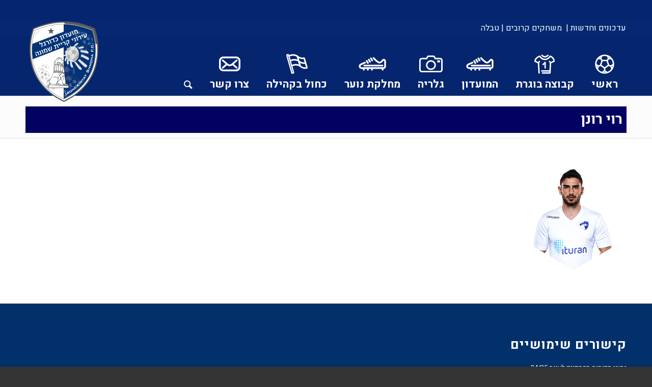

--- FILE ---
content_type: text/html; charset=UTF-8
request_url: https://iturank8.co.il/player/%D7%A8%D7%95%D7%99-%D7%A8%D7%95%D7%A0%D7%9F/
body_size: 18950
content:
<!DOCTYPE html>
<html dir="rtl" lang="he-IL" prefix="og: http://ogp.me/ns# article: http://ogp.me/ns/article#" class="html_stretched responsive av-preloader-disabled  html_header_top html_logo_left html_main_nav_header html_menu_right html_large html_header_sticky html_header_shrinking_disabled html_header_topbar_active html_mobile_menu_phone html_header_searchicon html_content_align_center html_header_unstick_top_disabled html_header_stretch_disabled html_elegant-blog html_av-overlay-full html_av-submenu-noclone html_entry_id_5991 av-cookies-no-cookie-consent av-no-preview av-default-lightbox html_text_menu_active av-mobile-menu-switch-default">
<head>
<meta charset="UTF-8" />
<meta name="robots" content="index, follow" />


<!-- mobile setting -->
<meta name="viewport" content="width=device-width, initial-scale=1">

<!-- Scripts/CSS and wp_head hook -->
<title>רוי רונן &#8211; עירוני איתוראן קריית שמונה</title>
<meta name='robots' content='max-image-preview:large' />
<link rel='dns-prefetch' href='//cdn.enable.co.il' />
<link rel="alternate" type="application/rss+xml" title="עירוני איתוראן קריית שמונה &laquo; פיד‏" href="https://iturank8.co.il/feed/" />
<link rel="alternate" type="application/rss+xml" title="עירוני איתוראן קריית שמונה &laquo; פיד תגובות‏" href="https://iturank8.co.il/comments/feed/" />

<!-- google webfont font replacement -->

			<script type='text/javascript'>

				(function() {

					/*	check if webfonts are disabled by user setting via cookie - or user must opt in.	*/
					var html = document.getElementsByTagName('html')[0];
					var cookie_check = html.className.indexOf('av-cookies-needs-opt-in') >= 0 || html.className.indexOf('av-cookies-can-opt-out') >= 0;
					var allow_continue = true;
					var silent_accept_cookie = html.className.indexOf('av-cookies-user-silent-accept') >= 0;

					if( cookie_check && ! silent_accept_cookie )
					{
						if( ! document.cookie.match(/aviaCookieConsent/) || html.className.indexOf('av-cookies-session-refused') >= 0 )
						{
							allow_continue = false;
						}
						else
						{
							if( ! document.cookie.match(/aviaPrivacyRefuseCookiesHideBar/) )
							{
								allow_continue = false;
							}
							else if( ! document.cookie.match(/aviaPrivacyEssentialCookiesEnabled/) )
							{
								allow_continue = false;
							}
							else if( document.cookie.match(/aviaPrivacyGoogleWebfontsDisabled/) )
							{
								allow_continue = false;
							}
						}
					}

					if( allow_continue )
					{
						var f = document.createElement('link');

						f.type 	= 'text/css';
						f.rel 	= 'stylesheet';
						f.href 	= 'https://fonts.googleapis.com/css?family=Heebo:100,400,700&display=auto';
						f.id 	= 'avia-google-webfont';

						document.getElementsByTagName('head')[0].appendChild(f);
					}
				})();

			</script>
			<script type="text/javascript">
/* <![CDATA[ */
window._wpemojiSettings = {"baseUrl":"https:\/\/s.w.org\/images\/core\/emoji\/15.0.3\/72x72\/","ext":".png","svgUrl":"https:\/\/s.w.org\/images\/core\/emoji\/15.0.3\/svg\/","svgExt":".svg","source":{"concatemoji":"https:\/\/iturank8.co.il\/wp-includes\/js\/wp-emoji-release.min.js?ver=6.5.7"}};
/*! This file is auto-generated */
!function(i,n){var o,s,e;function c(e){try{var t={supportTests:e,timestamp:(new Date).valueOf()};sessionStorage.setItem(o,JSON.stringify(t))}catch(e){}}function p(e,t,n){e.clearRect(0,0,e.canvas.width,e.canvas.height),e.fillText(t,0,0);var t=new Uint32Array(e.getImageData(0,0,e.canvas.width,e.canvas.height).data),r=(e.clearRect(0,0,e.canvas.width,e.canvas.height),e.fillText(n,0,0),new Uint32Array(e.getImageData(0,0,e.canvas.width,e.canvas.height).data));return t.every(function(e,t){return e===r[t]})}function u(e,t,n){switch(t){case"flag":return n(e,"\ud83c\udff3\ufe0f\u200d\u26a7\ufe0f","\ud83c\udff3\ufe0f\u200b\u26a7\ufe0f")?!1:!n(e,"\ud83c\uddfa\ud83c\uddf3","\ud83c\uddfa\u200b\ud83c\uddf3")&&!n(e,"\ud83c\udff4\udb40\udc67\udb40\udc62\udb40\udc65\udb40\udc6e\udb40\udc67\udb40\udc7f","\ud83c\udff4\u200b\udb40\udc67\u200b\udb40\udc62\u200b\udb40\udc65\u200b\udb40\udc6e\u200b\udb40\udc67\u200b\udb40\udc7f");case"emoji":return!n(e,"\ud83d\udc26\u200d\u2b1b","\ud83d\udc26\u200b\u2b1b")}return!1}function f(e,t,n){var r="undefined"!=typeof WorkerGlobalScope&&self instanceof WorkerGlobalScope?new OffscreenCanvas(300,150):i.createElement("canvas"),a=r.getContext("2d",{willReadFrequently:!0}),o=(a.textBaseline="top",a.font="600 32px Arial",{});return e.forEach(function(e){o[e]=t(a,e,n)}),o}function t(e){var t=i.createElement("script");t.src=e,t.defer=!0,i.head.appendChild(t)}"undefined"!=typeof Promise&&(o="wpEmojiSettingsSupports",s=["flag","emoji"],n.supports={everything:!0,everythingExceptFlag:!0},e=new Promise(function(e){i.addEventListener("DOMContentLoaded",e,{once:!0})}),new Promise(function(t){var n=function(){try{var e=JSON.parse(sessionStorage.getItem(o));if("object"==typeof e&&"number"==typeof e.timestamp&&(new Date).valueOf()<e.timestamp+604800&&"object"==typeof e.supportTests)return e.supportTests}catch(e){}return null}();if(!n){if("undefined"!=typeof Worker&&"undefined"!=typeof OffscreenCanvas&&"undefined"!=typeof URL&&URL.createObjectURL&&"undefined"!=typeof Blob)try{var e="postMessage("+f.toString()+"("+[JSON.stringify(s),u.toString(),p.toString()].join(",")+"));",r=new Blob([e],{type:"text/javascript"}),a=new Worker(URL.createObjectURL(r),{name:"wpTestEmojiSupports"});return void(a.onmessage=function(e){c(n=e.data),a.terminate(),t(n)})}catch(e){}c(n=f(s,u,p))}t(n)}).then(function(e){for(var t in e)n.supports[t]=e[t],n.supports.everything=n.supports.everything&&n.supports[t],"flag"!==t&&(n.supports.everythingExceptFlag=n.supports.everythingExceptFlag&&n.supports[t]);n.supports.everythingExceptFlag=n.supports.everythingExceptFlag&&!n.supports.flag,n.DOMReady=!1,n.readyCallback=function(){n.DOMReady=!0}}).then(function(){return e}).then(function(){var e;n.supports.everything||(n.readyCallback(),(e=n.source||{}).concatemoji?t(e.concatemoji):e.wpemoji&&e.twemoji&&(t(e.twemoji),t(e.wpemoji)))}))}((window,document),window._wpemojiSettings);
/* ]]> */
</script>
<link rel='stylesheet' id='avia-grid-css' href='https://iturank8.co.il/wp-content/themes/ituran24/css/grid.css?ver=6.5.7' type='text/css' media='all' />
<link rel='stylesheet' id='avia-base-css' href='https://iturank8.co.il/wp-content/themes/ituran24/css/base.css?ver=6.5.7' type='text/css' media='all' />
<link rel='stylesheet' id='avia-layout-css' href='https://iturank8.co.il/wp-content/themes/ituran24/css/layout.css?ver=6.5.7' type='text/css' media='all' />
<link rel='stylesheet' id='avia-module-audioplayer-css' href='https://iturank8.co.il/wp-content/themes/ituran24/config-templatebuilder/avia-shortcodes/audio-player/audio-player.css?ver=6.5.7' type='text/css' media='all' />
<link rel='stylesheet' id='avia-module-blog-css' href='https://iturank8.co.il/wp-content/themes/ituran24/config-templatebuilder/avia-shortcodes/blog/blog.css?ver=6.5.7' type='text/css' media='all' />
<link rel='stylesheet' id='avia-module-postslider-css' href='https://iturank8.co.il/wp-content/themes/ituran24/config-templatebuilder/avia-shortcodes/postslider/postslider.css?ver=6.5.7' type='text/css' media='all' />
<link rel='stylesheet' id='avia-module-button-css' href='https://iturank8.co.il/wp-content/themes/ituran24/config-templatebuilder/avia-shortcodes/buttons/buttons.css?ver=6.5.7' type='text/css' media='all' />
<link rel='stylesheet' id='avia-module-buttonrow-css' href='https://iturank8.co.il/wp-content/themes/ituran24/config-templatebuilder/avia-shortcodes/buttonrow/buttonrow.css?ver=6.5.7' type='text/css' media='all' />
<link rel='stylesheet' id='avia-module-button-fullwidth-css' href='https://iturank8.co.il/wp-content/themes/ituran24/config-templatebuilder/avia-shortcodes/buttons_fullwidth/buttons_fullwidth.css?ver=6.5.7' type='text/css' media='all' />
<link rel='stylesheet' id='avia-module-catalogue-css' href='https://iturank8.co.il/wp-content/themes/ituran24/config-templatebuilder/avia-shortcodes/catalogue/catalogue.css?ver=6.5.7' type='text/css' media='all' />
<link rel='stylesheet' id='avia-module-comments-css' href='https://iturank8.co.il/wp-content/themes/ituran24/config-templatebuilder/avia-shortcodes/comments/comments.css?ver=6.5.7' type='text/css' media='all' />
<link rel='stylesheet' id='avia-module-contact-css' href='https://iturank8.co.il/wp-content/themes/ituran24/config-templatebuilder/avia-shortcodes/contact/contact.css?ver=6.5.7' type='text/css' media='all' />
<link rel='stylesheet' id='avia-module-slideshow-css' href='https://iturank8.co.il/wp-content/themes/ituran24/config-templatebuilder/avia-shortcodes/slideshow/slideshow.css?ver=6.5.7' type='text/css' media='all' />
<link rel='stylesheet' id='avia-module-slideshow-contentpartner-css' href='https://iturank8.co.il/wp-content/themes/ituran24/config-templatebuilder/avia-shortcodes/contentslider/contentslider.css?ver=6.5.7' type='text/css' media='all' />
<link rel='stylesheet' id='avia-module-countdown-css' href='https://iturank8.co.il/wp-content/themes/ituran24/config-templatebuilder/avia-shortcodes/countdown/countdown.css?ver=6.5.7' type='text/css' media='all' />
<link rel='stylesheet' id='avia-module-gallery-css' href='https://iturank8.co.il/wp-content/themes/ituran24/config-templatebuilder/avia-shortcodes/gallery/gallery.css?ver=6.5.7' type='text/css' media='all' />
<link rel='stylesheet' id='avia-module-gallery-hor-css' href='https://iturank8.co.il/wp-content/themes/ituran24/config-templatebuilder/avia-shortcodes/gallery_horizontal/gallery_horizontal.css?ver=6.5.7' type='text/css' media='all' />
<link rel='stylesheet' id='avia-module-maps-css' href='https://iturank8.co.il/wp-content/themes/ituran24/config-templatebuilder/avia-shortcodes/google_maps/google_maps.css?ver=6.5.7' type='text/css' media='all' />
<link rel='stylesheet' id='avia-module-gridrow-css' href='https://iturank8.co.il/wp-content/themes/ituran24/config-templatebuilder/avia-shortcodes/grid_row/grid_row.css?ver=6.5.7' type='text/css' media='all' />
<link rel='stylesheet' id='avia-module-heading-css' href='https://iturank8.co.il/wp-content/themes/ituran24/config-templatebuilder/avia-shortcodes/heading/heading.css?ver=6.5.7' type='text/css' media='all' />
<link rel='stylesheet' id='avia-module-rotator-css' href='https://iturank8.co.il/wp-content/themes/ituran24/config-templatebuilder/avia-shortcodes/headline_rotator/headline_rotator.css?ver=6.5.7' type='text/css' media='all' />
<link rel='stylesheet' id='avia-module-hr-css' href='https://iturank8.co.il/wp-content/themes/ituran24/config-templatebuilder/avia-shortcodes/hr/hr.css?ver=6.5.7' type='text/css' media='all' />
<link rel='stylesheet' id='avia-module-icon-css' href='https://iturank8.co.il/wp-content/themes/ituran24/config-templatebuilder/avia-shortcodes/icon/icon.css?ver=6.5.7' type='text/css' media='all' />
<link rel='stylesheet' id='avia-module-icon-circles-css' href='https://iturank8.co.il/wp-content/themes/ituran24/config-templatebuilder/avia-shortcodes/icon_circles/icon_circles.css?ver=6.5.7' type='text/css' media='all' />
<link rel='stylesheet' id='avia-module-iconbox-css' href='https://iturank8.co.il/wp-content/themes/ituran24/config-templatebuilder/avia-shortcodes/iconbox/iconbox.css?ver=6.5.7' type='text/css' media='all' />
<link rel='stylesheet' id='avia-module-icongrid-css' href='https://iturank8.co.il/wp-content/themes/ituran24/config-templatebuilder/avia-shortcodes/icongrid/icongrid.css?ver=6.5.7' type='text/css' media='all' />
<link rel='stylesheet' id='avia-module-iconlist-css' href='https://iturank8.co.il/wp-content/themes/ituran24/config-templatebuilder/avia-shortcodes/iconlist/iconlist.css?ver=6.5.7' type='text/css' media='all' />
<link rel='stylesheet' id='avia-module-image-css' href='https://iturank8.co.il/wp-content/themes/ituran24/config-templatebuilder/avia-shortcodes/image/image.css?ver=6.5.7' type='text/css' media='all' />
<link rel='stylesheet' id='avia-module-image-diff-css' href='https://iturank8.co.il/wp-content/themes/ituran24/config-templatebuilder/avia-shortcodes/image_diff/image_diff.css?ver=6.5.7' type='text/css' media='all' />
<link rel='stylesheet' id='avia-module-hotspot-css' href='https://iturank8.co.il/wp-content/themes/ituran24/config-templatebuilder/avia-shortcodes/image_hotspots/image_hotspots.css?ver=6.5.7' type='text/css' media='all' />
<link rel='stylesheet' id='avia-module-sc-lottie-animation-css' href='https://iturank8.co.il/wp-content/themes/ituran24/config-templatebuilder/avia-shortcodes/lottie_animation/lottie_animation.css?ver=6.5.7' type='text/css' media='all' />
<link rel='stylesheet' id='avia-module-magazine-css' href='https://iturank8.co.il/wp-content/themes/ituran24/config-templatebuilder/avia-shortcodes/magazine/magazine.css?ver=6.5.7' type='text/css' media='all' />
<link rel='stylesheet' id='avia-module-masonry-css' href='https://iturank8.co.il/wp-content/themes/ituran24/config-templatebuilder/avia-shortcodes/masonry_entries/masonry_entries.css?ver=6.5.7' type='text/css' media='all' />
<link rel='stylesheet' id='avia-siteloader-css' href='https://iturank8.co.il/wp-content/themes/ituran24/css/avia-snippet-site-preloader.css?ver=6.5.7' type='text/css' media='all' />
<link rel='stylesheet' id='avia-module-menu-css' href='https://iturank8.co.il/wp-content/themes/ituran24/config-templatebuilder/avia-shortcodes/menu/menu.css?ver=6.5.7' type='text/css' media='all' />
<link rel='stylesheet' id='avia-module-notification-css' href='https://iturank8.co.il/wp-content/themes/ituran24/config-templatebuilder/avia-shortcodes/notification/notification.css?ver=6.5.7' type='text/css' media='all' />
<link rel='stylesheet' id='avia-module-numbers-css' href='https://iturank8.co.il/wp-content/themes/ituran24/config-templatebuilder/avia-shortcodes/numbers/numbers.css?ver=6.5.7' type='text/css' media='all' />
<link rel='stylesheet' id='avia-module-portfolio-css' href='https://iturank8.co.il/wp-content/themes/ituran24/config-templatebuilder/avia-shortcodes/portfolio/portfolio.css?ver=6.5.7' type='text/css' media='all' />
<link rel='stylesheet' id='avia-module-post-metadata-css' href='https://iturank8.co.il/wp-content/themes/ituran24/config-templatebuilder/avia-shortcodes/post_metadata/post_metadata.css?ver=6.5.7' type='text/css' media='all' />
<link rel='stylesheet' id='avia-module-progress-bar-css' href='https://iturank8.co.il/wp-content/themes/ituran24/config-templatebuilder/avia-shortcodes/progressbar/progressbar.css?ver=6.5.7' type='text/css' media='all' />
<link rel='stylesheet' id='avia-module-promobox-css' href='https://iturank8.co.il/wp-content/themes/ituran24/config-templatebuilder/avia-shortcodes/promobox/promobox.css?ver=6.5.7' type='text/css' media='all' />
<link rel='stylesheet' id='avia-sc-search-css' href='https://iturank8.co.il/wp-content/themes/ituran24/config-templatebuilder/avia-shortcodes/search/search.css?ver=6.5.7' type='text/css' media='all' />
<link rel='stylesheet' id='avia-module-slideshow-accordion-css' href='https://iturank8.co.il/wp-content/themes/ituran24/config-templatebuilder/avia-shortcodes/slideshow_accordion/slideshow_accordion.css?ver=6.5.7' type='text/css' media='all' />
<link rel='stylesheet' id='avia-module-slideshow-feature-image-css' href='https://iturank8.co.il/wp-content/themes/ituran24/config-templatebuilder/avia-shortcodes/slideshow_feature_image/slideshow_feature_image.css?ver=6.5.7' type='text/css' media='all' />
<link rel='stylesheet' id='avia-module-slideshow-fullsize-css' href='https://iturank8.co.il/wp-content/themes/ituran24/config-templatebuilder/avia-shortcodes/slideshow_fullsize/slideshow_fullsize.css?ver=6.5.7' type='text/css' media='all' />
<link rel='stylesheet' id='avia-module-slideshow-fullscreen-css' href='https://iturank8.co.il/wp-content/themes/ituran24/config-templatebuilder/avia-shortcodes/slideshow_fullscreen/slideshow_fullscreen.css?ver=6.5.7' type='text/css' media='all' />
<link rel='stylesheet' id='avia-module-social-css' href='https://iturank8.co.il/wp-content/themes/ituran24/config-templatebuilder/avia-shortcodes/social_share/social_share.css?ver=6.5.7' type='text/css' media='all' />
<link rel='stylesheet' id='avia-module-tabsection-css' href='https://iturank8.co.il/wp-content/themes/ituran24/config-templatebuilder/avia-shortcodes/tab_section/tab_section.css?ver=6.5.7' type='text/css' media='all' />
<link rel='stylesheet' id='avia-module-table-css' href='https://iturank8.co.il/wp-content/themes/ituran24/config-templatebuilder/avia-shortcodes/table/table.css?ver=6.5.7' type='text/css' media='all' />
<link rel='stylesheet' id='avia-module-tabs-css' href='https://iturank8.co.il/wp-content/themes/ituran24/config-templatebuilder/avia-shortcodes/tabs/tabs.css?ver=6.5.7' type='text/css' media='all' />
<link rel='stylesheet' id='avia-module-team-css' href='https://iturank8.co.il/wp-content/themes/ituran24/config-templatebuilder/avia-shortcodes/team/team.css?ver=6.5.7' type='text/css' media='all' />
<link rel='stylesheet' id='avia-module-testimonials-css' href='https://iturank8.co.il/wp-content/themes/ituran24/config-templatebuilder/avia-shortcodes/testimonials/testimonials.css?ver=6.5.7' type='text/css' media='all' />
<link rel='stylesheet' id='avia-module-timeline-css' href='https://iturank8.co.il/wp-content/themes/ituran24/config-templatebuilder/avia-shortcodes/timeline/timeline.css?ver=6.5.7' type='text/css' media='all' />
<link rel='stylesheet' id='avia-module-toggles-css' href='https://iturank8.co.il/wp-content/themes/ituran24/config-templatebuilder/avia-shortcodes/toggles/toggles.css?ver=6.5.7' type='text/css' media='all' />
<link rel='stylesheet' id='avia-module-video-css' href='https://iturank8.co.il/wp-content/themes/ituran24/config-templatebuilder/avia-shortcodes/video/video.css?ver=6.5.7' type='text/css' media='all' />
<style id='wp-emoji-styles-inline-css' type='text/css'>

	img.wp-smiley, img.emoji {
		display: inline !important;
		border: none !important;
		box-shadow: none !important;
		height: 1em !important;
		width: 1em !important;
		margin: 0 0.07em !important;
		vertical-align: -0.1em !important;
		background: none !important;
		padding: 0 !important;
	}
</style>
<link rel='stylesheet' id='wp-block-library-rtl-css' href='https://iturank8.co.il/wp-includes/css/dist/block-library/style-rtl.min.css?ver=6.5.7' type='text/css' media='all' />
<style id='global-styles-inline-css' type='text/css'>
body{--wp--preset--color--black: #000000;--wp--preset--color--cyan-bluish-gray: #abb8c3;--wp--preset--color--white: #ffffff;--wp--preset--color--pale-pink: #f78da7;--wp--preset--color--vivid-red: #cf2e2e;--wp--preset--color--luminous-vivid-orange: #ff6900;--wp--preset--color--luminous-vivid-amber: #fcb900;--wp--preset--color--light-green-cyan: #7bdcb5;--wp--preset--color--vivid-green-cyan: #00d084;--wp--preset--color--pale-cyan-blue: #8ed1fc;--wp--preset--color--vivid-cyan-blue: #0693e3;--wp--preset--color--vivid-purple: #9b51e0;--wp--preset--color--metallic-red: #b02b2c;--wp--preset--color--maximum-yellow-red: #edae44;--wp--preset--color--yellow-sun: #eeee22;--wp--preset--color--palm-leaf: #83a846;--wp--preset--color--aero: #7bb0e7;--wp--preset--color--old-lavender: #745f7e;--wp--preset--color--steel-teal: #5f8789;--wp--preset--color--raspberry-pink: #d65799;--wp--preset--color--medium-turquoise: #4ecac2;--wp--preset--gradient--vivid-cyan-blue-to-vivid-purple: linear-gradient(135deg,rgba(6,147,227,1) 0%,rgb(155,81,224) 100%);--wp--preset--gradient--light-green-cyan-to-vivid-green-cyan: linear-gradient(135deg,rgb(122,220,180) 0%,rgb(0,208,130) 100%);--wp--preset--gradient--luminous-vivid-amber-to-luminous-vivid-orange: linear-gradient(135deg,rgba(252,185,0,1) 0%,rgba(255,105,0,1) 100%);--wp--preset--gradient--luminous-vivid-orange-to-vivid-red: linear-gradient(135deg,rgba(255,105,0,1) 0%,rgb(207,46,46) 100%);--wp--preset--gradient--very-light-gray-to-cyan-bluish-gray: linear-gradient(135deg,rgb(238,238,238) 0%,rgb(169,184,195) 100%);--wp--preset--gradient--cool-to-warm-spectrum: linear-gradient(135deg,rgb(74,234,220) 0%,rgb(151,120,209) 20%,rgb(207,42,186) 40%,rgb(238,44,130) 60%,rgb(251,105,98) 80%,rgb(254,248,76) 100%);--wp--preset--gradient--blush-light-purple: linear-gradient(135deg,rgb(255,206,236) 0%,rgb(152,150,240) 100%);--wp--preset--gradient--blush-bordeaux: linear-gradient(135deg,rgb(254,205,165) 0%,rgb(254,45,45) 50%,rgb(107,0,62) 100%);--wp--preset--gradient--luminous-dusk: linear-gradient(135deg,rgb(255,203,112) 0%,rgb(199,81,192) 50%,rgb(65,88,208) 100%);--wp--preset--gradient--pale-ocean: linear-gradient(135deg,rgb(255,245,203) 0%,rgb(182,227,212) 50%,rgb(51,167,181) 100%);--wp--preset--gradient--electric-grass: linear-gradient(135deg,rgb(202,248,128) 0%,rgb(113,206,126) 100%);--wp--preset--gradient--midnight: linear-gradient(135deg,rgb(2,3,129) 0%,rgb(40,116,252) 100%);--wp--preset--font-size--small: 1rem;--wp--preset--font-size--medium: 1.125rem;--wp--preset--font-size--large: 1.75rem;--wp--preset--font-size--x-large: clamp(1.75rem, 3vw, 2.25rem);--wp--preset--spacing--20: 0.44rem;--wp--preset--spacing--30: 0.67rem;--wp--preset--spacing--40: 1rem;--wp--preset--spacing--50: 1.5rem;--wp--preset--spacing--60: 2.25rem;--wp--preset--spacing--70: 3.38rem;--wp--preset--spacing--80: 5.06rem;--wp--preset--shadow--natural: 6px 6px 9px rgba(0, 0, 0, 0.2);--wp--preset--shadow--deep: 12px 12px 50px rgba(0, 0, 0, 0.4);--wp--preset--shadow--sharp: 6px 6px 0px rgba(0, 0, 0, 0.2);--wp--preset--shadow--outlined: 6px 6px 0px -3px rgba(255, 255, 255, 1), 6px 6px rgba(0, 0, 0, 1);--wp--preset--shadow--crisp: 6px 6px 0px rgba(0, 0, 0, 1);}body { margin: 0;--wp--style--global--content-size: 800px;--wp--style--global--wide-size: 1130px; }.wp-site-blocks > .alignleft { float: left; margin-right: 2em; }.wp-site-blocks > .alignright { float: right; margin-left: 2em; }.wp-site-blocks > .aligncenter { justify-content: center; margin-left: auto; margin-right: auto; }:where(.is-layout-flex){gap: 0.5em;}:where(.is-layout-grid){gap: 0.5em;}body .is-layout-flow > .alignleft{float: left;margin-inline-start: 0;margin-inline-end: 2em;}body .is-layout-flow > .alignright{float: right;margin-inline-start: 2em;margin-inline-end: 0;}body .is-layout-flow > .aligncenter{margin-left: auto !important;margin-right: auto !important;}body .is-layout-constrained > .alignleft{float: left;margin-inline-start: 0;margin-inline-end: 2em;}body .is-layout-constrained > .alignright{float: right;margin-inline-start: 2em;margin-inline-end: 0;}body .is-layout-constrained > .aligncenter{margin-left: auto !important;margin-right: auto !important;}body .is-layout-constrained > :where(:not(.alignleft):not(.alignright):not(.alignfull)){max-width: var(--wp--style--global--content-size);margin-left: auto !important;margin-right: auto !important;}body .is-layout-constrained > .alignwide{max-width: var(--wp--style--global--wide-size);}body .is-layout-flex{display: flex;}body .is-layout-flex{flex-wrap: wrap;align-items: center;}body .is-layout-flex > *{margin: 0;}body .is-layout-grid{display: grid;}body .is-layout-grid > *{margin: 0;}body{padding-top: 0px;padding-right: 0px;padding-bottom: 0px;padding-left: 0px;}a:where(:not(.wp-element-button)){text-decoration: underline;}.wp-element-button, .wp-block-button__link{background-color: #32373c;border-width: 0;color: #fff;font-family: inherit;font-size: inherit;line-height: inherit;padding: calc(0.667em + 2px) calc(1.333em + 2px);text-decoration: none;}.has-black-color{color: var(--wp--preset--color--black) !important;}.has-cyan-bluish-gray-color{color: var(--wp--preset--color--cyan-bluish-gray) !important;}.has-white-color{color: var(--wp--preset--color--white) !important;}.has-pale-pink-color{color: var(--wp--preset--color--pale-pink) !important;}.has-vivid-red-color{color: var(--wp--preset--color--vivid-red) !important;}.has-luminous-vivid-orange-color{color: var(--wp--preset--color--luminous-vivid-orange) !important;}.has-luminous-vivid-amber-color{color: var(--wp--preset--color--luminous-vivid-amber) !important;}.has-light-green-cyan-color{color: var(--wp--preset--color--light-green-cyan) !important;}.has-vivid-green-cyan-color{color: var(--wp--preset--color--vivid-green-cyan) !important;}.has-pale-cyan-blue-color{color: var(--wp--preset--color--pale-cyan-blue) !important;}.has-vivid-cyan-blue-color{color: var(--wp--preset--color--vivid-cyan-blue) !important;}.has-vivid-purple-color{color: var(--wp--preset--color--vivid-purple) !important;}.has-metallic-red-color{color: var(--wp--preset--color--metallic-red) !important;}.has-maximum-yellow-red-color{color: var(--wp--preset--color--maximum-yellow-red) !important;}.has-yellow-sun-color{color: var(--wp--preset--color--yellow-sun) !important;}.has-palm-leaf-color{color: var(--wp--preset--color--palm-leaf) !important;}.has-aero-color{color: var(--wp--preset--color--aero) !important;}.has-old-lavender-color{color: var(--wp--preset--color--old-lavender) !important;}.has-steel-teal-color{color: var(--wp--preset--color--steel-teal) !important;}.has-raspberry-pink-color{color: var(--wp--preset--color--raspberry-pink) !important;}.has-medium-turquoise-color{color: var(--wp--preset--color--medium-turquoise) !important;}.has-black-background-color{background-color: var(--wp--preset--color--black) !important;}.has-cyan-bluish-gray-background-color{background-color: var(--wp--preset--color--cyan-bluish-gray) !important;}.has-white-background-color{background-color: var(--wp--preset--color--white) !important;}.has-pale-pink-background-color{background-color: var(--wp--preset--color--pale-pink) !important;}.has-vivid-red-background-color{background-color: var(--wp--preset--color--vivid-red) !important;}.has-luminous-vivid-orange-background-color{background-color: var(--wp--preset--color--luminous-vivid-orange) !important;}.has-luminous-vivid-amber-background-color{background-color: var(--wp--preset--color--luminous-vivid-amber) !important;}.has-light-green-cyan-background-color{background-color: var(--wp--preset--color--light-green-cyan) !important;}.has-vivid-green-cyan-background-color{background-color: var(--wp--preset--color--vivid-green-cyan) !important;}.has-pale-cyan-blue-background-color{background-color: var(--wp--preset--color--pale-cyan-blue) !important;}.has-vivid-cyan-blue-background-color{background-color: var(--wp--preset--color--vivid-cyan-blue) !important;}.has-vivid-purple-background-color{background-color: var(--wp--preset--color--vivid-purple) !important;}.has-metallic-red-background-color{background-color: var(--wp--preset--color--metallic-red) !important;}.has-maximum-yellow-red-background-color{background-color: var(--wp--preset--color--maximum-yellow-red) !important;}.has-yellow-sun-background-color{background-color: var(--wp--preset--color--yellow-sun) !important;}.has-palm-leaf-background-color{background-color: var(--wp--preset--color--palm-leaf) !important;}.has-aero-background-color{background-color: var(--wp--preset--color--aero) !important;}.has-old-lavender-background-color{background-color: var(--wp--preset--color--old-lavender) !important;}.has-steel-teal-background-color{background-color: var(--wp--preset--color--steel-teal) !important;}.has-raspberry-pink-background-color{background-color: var(--wp--preset--color--raspberry-pink) !important;}.has-medium-turquoise-background-color{background-color: var(--wp--preset--color--medium-turquoise) !important;}.has-black-border-color{border-color: var(--wp--preset--color--black) !important;}.has-cyan-bluish-gray-border-color{border-color: var(--wp--preset--color--cyan-bluish-gray) !important;}.has-white-border-color{border-color: var(--wp--preset--color--white) !important;}.has-pale-pink-border-color{border-color: var(--wp--preset--color--pale-pink) !important;}.has-vivid-red-border-color{border-color: var(--wp--preset--color--vivid-red) !important;}.has-luminous-vivid-orange-border-color{border-color: var(--wp--preset--color--luminous-vivid-orange) !important;}.has-luminous-vivid-amber-border-color{border-color: var(--wp--preset--color--luminous-vivid-amber) !important;}.has-light-green-cyan-border-color{border-color: var(--wp--preset--color--light-green-cyan) !important;}.has-vivid-green-cyan-border-color{border-color: var(--wp--preset--color--vivid-green-cyan) !important;}.has-pale-cyan-blue-border-color{border-color: var(--wp--preset--color--pale-cyan-blue) !important;}.has-vivid-cyan-blue-border-color{border-color: var(--wp--preset--color--vivid-cyan-blue) !important;}.has-vivid-purple-border-color{border-color: var(--wp--preset--color--vivid-purple) !important;}.has-metallic-red-border-color{border-color: var(--wp--preset--color--metallic-red) !important;}.has-maximum-yellow-red-border-color{border-color: var(--wp--preset--color--maximum-yellow-red) !important;}.has-yellow-sun-border-color{border-color: var(--wp--preset--color--yellow-sun) !important;}.has-palm-leaf-border-color{border-color: var(--wp--preset--color--palm-leaf) !important;}.has-aero-border-color{border-color: var(--wp--preset--color--aero) !important;}.has-old-lavender-border-color{border-color: var(--wp--preset--color--old-lavender) !important;}.has-steel-teal-border-color{border-color: var(--wp--preset--color--steel-teal) !important;}.has-raspberry-pink-border-color{border-color: var(--wp--preset--color--raspberry-pink) !important;}.has-medium-turquoise-border-color{border-color: var(--wp--preset--color--medium-turquoise) !important;}.has-vivid-cyan-blue-to-vivid-purple-gradient-background{background: var(--wp--preset--gradient--vivid-cyan-blue-to-vivid-purple) !important;}.has-light-green-cyan-to-vivid-green-cyan-gradient-background{background: var(--wp--preset--gradient--light-green-cyan-to-vivid-green-cyan) !important;}.has-luminous-vivid-amber-to-luminous-vivid-orange-gradient-background{background: var(--wp--preset--gradient--luminous-vivid-amber-to-luminous-vivid-orange) !important;}.has-luminous-vivid-orange-to-vivid-red-gradient-background{background: var(--wp--preset--gradient--luminous-vivid-orange-to-vivid-red) !important;}.has-very-light-gray-to-cyan-bluish-gray-gradient-background{background: var(--wp--preset--gradient--very-light-gray-to-cyan-bluish-gray) !important;}.has-cool-to-warm-spectrum-gradient-background{background: var(--wp--preset--gradient--cool-to-warm-spectrum) !important;}.has-blush-light-purple-gradient-background{background: var(--wp--preset--gradient--blush-light-purple) !important;}.has-blush-bordeaux-gradient-background{background: var(--wp--preset--gradient--blush-bordeaux) !important;}.has-luminous-dusk-gradient-background{background: var(--wp--preset--gradient--luminous-dusk) !important;}.has-pale-ocean-gradient-background{background: var(--wp--preset--gradient--pale-ocean) !important;}.has-electric-grass-gradient-background{background: var(--wp--preset--gradient--electric-grass) !important;}.has-midnight-gradient-background{background: var(--wp--preset--gradient--midnight) !important;}.has-small-font-size{font-size: var(--wp--preset--font-size--small) !important;}.has-medium-font-size{font-size: var(--wp--preset--font-size--medium) !important;}.has-large-font-size{font-size: var(--wp--preset--font-size--large) !important;}.has-x-large-font-size{font-size: var(--wp--preset--font-size--x-large) !important;}
.wp-block-navigation a:where(:not(.wp-element-button)){color: inherit;}
:where(.wp-block-post-template.is-layout-flex){gap: 1.25em;}:where(.wp-block-post-template.is-layout-grid){gap: 1.25em;}
:where(.wp-block-columns.is-layout-flex){gap: 2em;}:where(.wp-block-columns.is-layout-grid){gap: 2em;}
.wp-block-pullquote{font-size: 1.5em;line-height: 1.6;}
</style>
<link rel='stylesheet' id='contact-form-7-css' href='https://iturank8.co.il/wp-content/plugins/contact-form-7/includes/css/styles.css?ver=5.9.7' type='text/css' media='all' />
<link rel='stylesheet' id='contact-form-7-rtl-css' href='https://iturank8.co.il/wp-content/plugins/contact-form-7/includes/css/styles-rtl.css?ver=5.9.7' type='text/css' media='all' />
<link rel='stylesheet' id='ditty-news-ticker-font-css' href='https://iturank8.co.il/wp-content/plugins/ditty-news-ticker/legacy/inc/static/libs/fontastic/styles.css?ver=3.1.45' type='text/css' media='all' />
<link rel='stylesheet' id='ditty-news-ticker-css' href='https://iturank8.co.il/wp-content/plugins/ditty-news-ticker/legacy/inc/static/css/style.css?ver=3.1.45' type='text/css' media='all' />
<link rel='stylesheet' id='ditty-displays-css' href='https://iturank8.co.il/wp-content/plugins/ditty-news-ticker/build/dittyDisplays.css?ver=3.1.45' type='text/css' media='all' />
<link rel='stylesheet' id='ditty-fontawesome-css' href='https://iturank8.co.il/wp-content/plugins/ditty-news-ticker/includes/libs/fontawesome-6.4.0/css/all.css?ver=6.4.0' type='text/css' media='' />
<link rel='stylesheet' id='otw-bm-default-css' href='https://iturank8.co.il/wp-content/plugins/otw-blog-manager/frontend/css/default.css?ver=6.5.7' type='text/css' media='all' />
<link rel='stylesheet' id='font-awesome-css' href='https://iturank8.co.il/wp-content/plugins/otw-blog-manager/frontend/css/font-awesome.min.css?ver=6.5.7' type='text/css' media='all' />
<link rel='stylesheet' id='otw-bm-bm-css' href='https://iturank8.co.il/wp-content/plugins/otw-blog-manager/frontend/css/otw-blog-manager.css?ver=6.5.7' type='text/css' media='all' />
<link rel='stylesheet' id='otw-bm-grid-css' href='https://iturank8.co.il/wp-content/plugins/otw-blog-manager/frontend/css/otw-grid.css?ver=6.5.7' type='text/css' media='all' />
<link rel='stylesheet' id='avia-scs-css' href='https://iturank8.co.il/wp-content/themes/ituran24/css/shortcodes.css?ver=6.5.7' type='text/css' media='all' />
<link rel='stylesheet' id='avia-fold-unfold-css' href='https://iturank8.co.il/wp-content/themes/ituran24/css/avia-snippet-fold-unfold.css?ver=6.5.7' type='text/css' media='all' />
<link rel='stylesheet' id='avia-popup-css-css' href='https://iturank8.co.il/wp-content/themes/ituran24/js/aviapopup/magnific-popup.min.css?ver=6.5.7' type='text/css' media='screen' />
<link rel='stylesheet' id='avia-lightbox-css' href='https://iturank8.co.il/wp-content/themes/ituran24/css/avia-snippet-lightbox.css?ver=6.5.7' type='text/css' media='screen' />
<link rel='stylesheet' id='avia-widget-css-css' href='https://iturank8.co.il/wp-content/themes/ituran24/css/avia-snippet-widget.css?ver=6.5.7' type='text/css' media='screen' />
<link rel='stylesheet' id='mediaelement-css' href='https://iturank8.co.il/wp-includes/js/mediaelement/mediaelementplayer-legacy.min.css?ver=4.2.17' type='text/css' media='all' />
<link rel='stylesheet' id='wp-mediaelement-css' href='https://iturank8.co.il/wp-includes/js/mediaelement/wp-mediaelement.min.css?ver=6.5.7' type='text/css' media='all' />
<link rel='stylesheet' id='avia-rtl-css' href='https://iturank8.co.il/wp-content/themes/ituran24/css/rtl.css?ver=6.5.7' type='text/css' media='all' />
<link rel='stylesheet' id='avia-dynamic-css' href='https://iturank8.co.il/wp-content/uploads/dynamic_avia/ituran24.css?ver=690230731efc8' type='text/css' media='all' />
<link rel='stylesheet' id='avia-custom-css' href='https://iturank8.co.il/wp-content/themes/ituran24/css/custom.css?ver=6.5.7' type='text/css' media='all' />
<link rel='stylesheet' id='heateor_sss_frontend_css-css' href='https://iturank8.co.il/wp-content/plugins/sassy-social-share/public/css/sassy-social-share-public.css?ver=3.3.65' type='text/css' media='all' />
<style id='heateor_sss_frontend_css-inline-css' type='text/css'>
.heateor_sss_button_instagram span.heateor_sss_svg,a.heateor_sss_instagram span.heateor_sss_svg{background:radial-gradient(circle at 30% 107%,#fdf497 0,#fdf497 5%,#fd5949 45%,#d6249f 60%,#285aeb 90%)}.heateor_sss_horizontal_sharing .heateor_sss_svg,.heateor_sss_standard_follow_icons_container .heateor_sss_svg{color:#fff;border-width:0px;border-style:solid;border-color:transparent}.heateor_sss_horizontal_sharing .heateorSssTCBackground{color:#666}.heateor_sss_horizontal_sharing span.heateor_sss_svg:hover,.heateor_sss_standard_follow_icons_container span.heateor_sss_svg:hover{border-color:transparent;}.heateor_sss_vertical_sharing span.heateor_sss_svg,.heateor_sss_floating_follow_icons_container span.heateor_sss_svg{color:#fff;border-width:0px;border-style:solid;border-color:transparent;}.heateor_sss_vertical_sharing .heateorSssTCBackground{color:#666;}.heateor_sss_vertical_sharing span.heateor_sss_svg:hover,.heateor_sss_floating_follow_icons_container span.heateor_sss_svg:hover{border-color:transparent;}@media screen and (max-width:783px) {.heateor_sss_vertical_sharing{display:none!important}}
</style>
<link rel='stylesheet' id='tablepress-default-css' href='https://iturank8.co.il/wp-content/plugins/tablepress/css/build/default-rtl.css?ver=2.3.2' type='text/css' media='all' />
<link rel='stylesheet' id='mg-fontawesome-css' href='https://iturank8.co.il/wp-content/plugins/media-grid555/css/font-awesome/css/font-awesome.min.css?ver=4.7.0' type='text/css' media='all' />
<link rel='stylesheet' id='mg-frontend-css-css' href='https://iturank8.co.il/wp-content/plugins/media-grid555/css/frontend.min.css?ver=6.43' type='text/css' media='all' />
<link rel='stylesheet' id='mg-lightbox-css-css' href='https://iturank8.co.il/wp-content/plugins/media-grid555/css/lightbox.min.css?ver=6.43' type='text/css' media='all' />
<link rel='stylesheet' id='mg-galleria-css-css' href='https://iturank8.co.il/wp-content/plugins/media-grid555/js/jquery.galleria/themes/mediagrid/galleria.mediagrid.css?ver=6.43' type='text/css' media='all' />
<link rel='stylesheet' id='mg-micro-slider-css-css' href='https://iturank8.co.il/wp-content/plugins/media-grid555/js/lc-micro-slider/lc-micro-slider.min.css?ver=1.3' type='text/css' media='all' />
<script type="text/javascript" src="https://iturank8.co.il/wp-includes/js/jquery/jquery.min.js?ver=3.7.1" id="jquery-core-js"></script>
<script type="text/javascript" src="https://iturank8.co.il/wp-includes/js/jquery/jquery-migrate.min.js?ver=3.4.1" id="jquery-migrate-js"></script>
<script type="text/javascript" src="https://iturank8.co.il/wp-content/plugins/otw-blog-manager/frontend/js/jquery.fancybox.min.js?ver=6.5.7" id="fancybox-js"></script>
<script type="text/javascript" src="https://iturank8.co.il/wp-content/plugins/otw-blog-manager/frontend/js/jquery.flexslider.min.js?ver=6.5.7" id="flexslider-js"></script>
<script type="text/javascript" src="https://iturank8.co.il/wp-content/plugins/otw-blog-manager/frontend/js/jquery.infinitescroll.min.js?ver=6.5.7" id="infinitescroll-js"></script>
<script type="text/javascript" src="https://iturank8.co.il/wp-content/plugins/otw-blog-manager/frontend/js/isotope.pkgd.min.js?ver=6.5.7" id="isotope-js"></script>
<script type="text/javascript" src="https://iturank8.co.il/wp-content/plugins/otw-blog-manager/frontend/js/pixastic.custom.min.js?ver=6.5.7" id="pixastic-js"></script>
<script type="text/javascript" src="https://iturank8.co.il/wp-content/plugins/otw-blog-manager/frontend/js/jquery.fitvids.js?ver=6.5.7" id="fitvid-js"></script>
<script type="text/javascript" src="https://iturank8.co.il/wp-content/themes/ituran24/js/avia-js.js?ver=6.5.7" id="avia-js-js"></script>
<script type="text/javascript" src="https://iturank8.co.il/wp-content/themes/ituran24/js/avia-compat.js?ver=6.5.7" id="avia-compat-js"></script>
<script type="text/javascript" src="https://iturank8.co.il/wp-content/plugins/media-grid555/js/frontend.js?ver=6.43" id="mg-frontend-js-js"></script>
<link rel="https://api.w.org/" href="https://iturank8.co.il/wp-json/" /><link rel="alternate" type="application/json" href="https://iturank8.co.il/wp-json/wp/v2/portfolio/5991" /><link rel="EditURI" type="application/rsd+xml" title="RSD" href="https://iturank8.co.il/xmlrpc.php?rsd" />
<meta name="generator" content="WordPress 6.5.7" />
<link rel="canonical" href="https://iturank8.co.il/player/%d7%a8%d7%95%d7%99-%d7%a8%d7%95%d7%a0%d7%9f/" />
<link rel='shortlink' href='https://iturank8.co.il/?p=5991' />
<link rel="alternate" type="application/json+oembed" href="https://iturank8.co.il/wp-json/oembed/1.0/embed?url=https%3A%2F%2Fiturank8.co.il%2Fplayer%2F%25d7%25a8%25d7%2595%25d7%2599-%25d7%25a8%25d7%2595%25d7%25a0%25d7%259f%2F" />
<link rel="alternate" type="text/xml+oembed" href="https://iturank8.co.il/wp-json/oembed/1.0/embed?url=https%3A%2F%2Fiturank8.co.il%2Fplayer%2F%25d7%25a8%25d7%2595%25d7%2599-%25d7%25a8%25d7%2595%25d7%25a0%25d7%259f%2F&#038;format=xml" />
<meta property="og:title" name="og:title" content="רוי רונן" />
<meta property="og:type" name="og:type" content="website" />
<meta property="og:image" name="og:image" content="https://iturank8.co.il/wp-content/uploads/2017/07/רוי-רונן-1.png" />
<meta property="og:url" name="og:url" content="https://iturank8.co.il/player/%d7%a8%d7%95%d7%99-%d7%a8%d7%95%d7%a0%d7%9f/" />
<meta property="og:locale" name="og:locale" content="he_IL" />
<meta property="og:site_name" name="og:site_name" content="עירוני איתוראן קריית שמונה" />
<meta property="twitter:card" name="twitter:card" content="summary_large_image" />
<meta property="article:published_time" name="article:published_time" content="2019-06-20T21:02:09+03:00" />
<meta property="article:modified_time" name="article:modified_time" content="2019-06-20T21:02:09+03:00" />
<meta property="article:author" name="article:author" content="https://iturank8.co.il/author/iturank8/" />
<link rel="profile" href="https://gmpg.org/xfn/11" />
<link rel="alternate" type="application/rss+xml" title="עירוני איתוראן קריית שמונה RSS2 Feed" href="https://iturank8.co.il/feed/" />
<link rel="pingback" href="https://iturank8.co.il/xmlrpc.php" />
<!--[if lt IE 9]><script src="https://iturank8.co.il/wp-content/themes/ituran24/js/html5shiv.js"></script><![endif]-->
<link rel="icon" href="https://iturank8.co.il/wp-content/uploads/2019/07/איתוראן.png" type="image/png">
	<script type="text/javascript">
	// Media Grid global dynamic vars
	mg_boxMargin = 5;
	mg_boxBorder = 0;
	mg_imgPadding = 0;
	mg_delayed_fx = true;
	mg_filters_behav = 'standard';
	mg_monopage_filter = false;
	mg_lightbox_mode = "mg_classic_lb";
	mg_lb_carousel = false;
	mg_lb_touchswipe = false;
	mg_audio_loop = false;
	mg_rtl = true;
	mg_mobile = 800; 
	
	mg_deeplinked_elems = ['item','category','search','page'];
	mg_full_deeplinking = false;

	// Galleria global vars
	mg_galleria_fx = '';
	mg_galleria_fx_time = 400; 
	mg_galleria_interval = 3000;
	
    // LC micro slider vars
	mg_inl_slider_fx 		= 'fadeslide';
	mg_inl_slider_easing 	= 'ease';
	mg_inl_slider_fx_time 	= 400; 
	mg_inl_slider_intval 	= 3000;
	mg_inl_slider_play_btn 	= false;
	mg_inl_slider_pause_on_h = false;
	mg_inl_slider_touch 	= true;
	mg_kenburns_timing 		= 8600;
	
	// woocommerce strings - multilang
	mg_add_to_cart_str  = "Add to cart";
	mg_out_of_stock_str = "Out of stock";
    </script>	
	<style type="text/css">


            #mg_lb_loader .mg_loader {
                transform: 			scale(0.9) translateZ(0);
                -webkit-transform: 	scale(0.9) translateZ(0);
            }
            .mgl_1, .mgl_2, .mgl_3, .mgl_4 {
                background-color: #777;
                width: 11px;
                height: 11px;
                position: absolute;
                top: 0;
                left: 0;
                border-radius: 1px;
                
                -webkit-animation: mg_loader 2s infinite ease-in-out;
                animation: mg_loader 2s infinite ease-in-out;
            }
            .mg_loader div {
                background-color: #888888;
            }
            #mg_lb_wrap .mg_loader div {
                background-color: #777777;
            }
            .mgl_2 {
                -webkit-animation-delay: -0.5s;
                animation-delay: -0.5s;
            }
            .mgl_3 {
                -webkit-animation-delay: -1s;
                animation-delay: -1s;
            }
            .mgl_4 {
                -webkit-animation-delay: -1.5s;
                animation-delay: -1.5s;
            }
            @-webkit-keyframes mg_loader {
                25% { -webkit-transform: translate3d(15px, 0, 0) rotate(-90deg) scale(0.3); }
                50% { -webkit-transform: translate3d(15px, 15px, 0) rotate(-180deg); }
                75% { -webkit-transform: translate3d(0, 15px, 0) rotate(-270deg) scale(0.3); }
                100% { -webkit-transform: rotate(-360deg); }
            }
            @keyframes mg_loader {
                25% { transform:  translate3d(15px, 0, 0) rotate(-90deg) scale(0.3); } 
                50% { transform: translate3d(15px, 15px, 0) rotate(-179deg); } 
                75% { transform: translate3d(0, 15px, 0) rotate(-270deg) scale(0.3); } 
                100% { transform: rotate(-360deg); }
            }
            


.mg_box { 
  border-width: 0 5px 5px 0; 
}
.mg_rtl_mode .mg_box {
	left: calc((15px + 5px) * -1) !important;
}
.mg_items_container {
	width: calc(100% + 20px + 5px);
}
.mg_items_container.mg_not_even_w {
	width: calc(100% + 20px + 5px + 1px);	
}



.mgis_w_1_1 {width: calc(100% - 20px);}.mgis_h_1_1 {padding-bottom: calc(100% - 20px - 5px);}.mgis_w_1_2 {width: calc(49.9% - 10px);}.mgis_h_1_2 {padding-bottom: calc(49.9% - 10px - 5px);}.mgis_w_1_3 {width: calc(33.29% - 7px);}.mgis_h_1_3 {padding-bottom: calc(33.29% - 7px - 5px);}.mgis_w_2_3 {width: calc(66.58% - 13px);}.mgis_h_2_3 {padding-bottom: calc(66.58% - 13px - 5px);}.mgis_w_1_4 {width: calc(25% - 5px);}.mgis_h_1_4 {padding-bottom: calc(25% - 5px - 5px);}.mgis_w_3_4 {width: calc(74.99% - 15px);}.mgis_h_3_4 {padding-bottom: calc(74.99% - 15px - 5px);}.mgis_w_1_5 {width: calc(20% - 4px);}.mgis_h_1_5 {padding-bottom: calc(20% - 4px - 5px);}.mgis_w_2_5 {width: calc(39.9% - 8px);}.mgis_h_2_5 {padding-bottom: calc(39.9% - 8px - 5px);}.mgis_w_3_5 {width: calc(59.9% - 12px);}.mgis_h_3_5 {padding-bottom: calc(59.9% - 12px - 5px);}.mgis_w_4_5 {width: calc(79.9% - 16px);}.mgis_h_4_5 {padding-bottom: calc(79.9% - 16px - 5px);}.mgis_w_1_6 {width: calc(16.58% - 3px);}.mgis_h_1_6 {padding-bottom: calc(16.58% - 3px - 5px);}.mgis_w_5_6 {width: calc(83.29% - 17px);}.mgis_h_5_6 {padding-bottom: calc(83.29% - 17px - 5px);}.mgis_w_1_7 {width: calc(14.28% - 3px);}.mgis_h_1_7 {padding-bottom: calc(14.28% - 3px - 5px);}.mgis_w_1_8 {width: calc(12.5% - 3px);}.mgis_h_1_8 {padding-bottom: calc(12.5% - 3px - 5px);}.mgis_w_1_9 {width: calc(11.11% - 2px);}.mgis_h_1_9 {padding-bottom: calc(11.11% - 2px - 5px);}.mgis_w_1_10 {width: calc(10% - 2px);}.mgis_h_1_10 {padding-bottom: calc(10% - 2px - 5px);} 

.mg_mobile_mode .mgis_m_w_1_1 {width: calc(100% - 20px);}.mg_mobile_mode .mgis_m_h_1_1 {padding-bottom: calc(100% - 20px - 5px);}.mg_mobile_mode .mgis_m_w_1_2 {width: calc(49.9% - 10px);}.mg_mobile_mode .mgis_m_h_1_2 {padding-bottom: calc(49.9% - 10px - 5px);}.mg_mobile_mode .mgis_m_w_1_3 {width: calc(33.29% - 7px);}.mg_mobile_mode .mgis_m_h_1_3 {padding-bottom: calc(33.29% - 7px - 5px);}.mg_mobile_mode .mgis_m_w_2_3 {width: calc(66.58% - 13px);}.mg_mobile_mode .mgis_m_h_2_3 {padding-bottom: calc(66.58% - 13px - 5px);}.mg_mobile_mode .mgis_m_w_1_4 {width: calc(25% - 5px);}.mg_mobile_mode .mgis_m_h_1_4 {padding-bottom: calc(25% - 5px - 5px);}.mg_mobile_mode .mgis_m_w_3_4 {width: calc(74.99% - 15px);}.mg_mobile_mode .mgis_m_h_3_4 {padding-bottom: calc(74.99% - 15px - 5px);} 






.mg_box_inner {
	border-style: solid;
    padding: 0px;
	background: rgba(255,255,255, 1);
    border: 0px solid #CCCCCC; 
}



.mgi_overlays {
    top: 0px; 
    right: 0px; 
    bottom: 0px; 
    left: 0px;
}
.mgi_primary_ol,
.mg_inl_slider_wrap .lcms_content,
.mg_inl_slider_wrap .lcms_nav span {
	background: #dddddd;
}
.mg_inl_slider_wrap .lcms_content {
	background: rgba(221,221,221, 0.85); 
    box-shadow: 0 0 0 1px #dddddd inset;
}
.mg_box:hover .mgi_primary_ol,
.mg_touch_on .mgi_primary_ol {
   
	opacity: 0; 
}
.mgi_item_type_ol {
	border-bottom-color: #ffffff;
}
span.mg_overlay_tit,
.mg_inl_slider_wrap .lcms_content,
.mg_inl_slider_wrap .lcms_nav span:before,
.mg_inl_slider_wrap .lcms_play span:before {
	color: #222222;
}
.mg_overlay_tit {
	background: rgba(221,221,221, 0);
    text-shadow: 0px 0 0px rgba(34,34,34, 0.4);
}
.mg_overlay_tit,
.mg_inl_slider_wrap .lcms_content {    	
	    font-size: 15px;
}
.mg_mobile_mode .mg_overlay_tit,
.mg_mobile_mode .mg_inl_slider_wrap .lcms_content {
	font-size: 12px;
}
.mg_overlay_tit:before {
	border-bottom-color: rgba(34,34,34, 0);
}


.mgi_item_type_ol span:before {
    color: #777777;
}



.mg_box_inner, 
.mg_box .mg_media_wrap,
.mgi_overlays,
.mg_inl_txt_media_bg,
.mg_inl_slider_wrap .lcms_content,
.mg_inl_slider_wrap .lcms_nav *,
.mg_inl_slider_wrap .lcms_play {
  border-radius: 0px;
}
.mg_tu_attach .mgi_txt_under {
    border-bottom-left-radius: 0px;
    border-bottom-right-radius: 0px;	
}






.mgi_txt_under {
    color: #333333;	
    padding-top: 	10px !important;
    padding-right: 	0px;
    padding-bottom: 10px;
    padding-left: 	0px;
}
.mg_def_txt_under {  	
	    font-size: 23px;
}
.mg_mobile_mode .mg_def_txt_under {
	font-size: 12px;
}
.mg_tu_attach .mgi_txt_under {
	 background: rgba(255,255,255, 1);
	 
	  
}
.mg_tu_detach .mgi_txt_under {
	margin-top: 3px;
}



.mg_inl_txt_contents {
    padding: 0 3px 0 3px;
    border-width: 3px 0 3px 0;
}
.mg_grid_wrap:not(.mg_mobile_mode) .mgis_h_auto .mg_inl_txt_media_bg,
.mg_mobile_mode .mgis_m_h_auto .mg_inl_txt_media_bg {
	top: 0px;
    bottom: 0px;
   	left: 0px;
    right: 0px; 
}


.mg_sh_inl_video video {
	background-color: #ffffff;
}




.mg_grid_wrap:not(.mg_mobile_mode) .mg_spacer_hidden_desktop,
.mg_mobile_mode .mg_spacer_hidden_mobile {
    max-width: 0 !important;
    max-height: 0 !important;
    padding: 0 !important;
}




.mg_filters_wrap .mgf,
.mgf_search_form input, .mgf_search_form i:before {	
	color: #666666;
    font-size: 23px;
}
.mg_filters_wrap .mgf,
.mgf_search_form input {
	}
.mg_mobile_mode .mg_filters_wrap .mgf,
.mg_mobile_mode .mgf_search_form input, .mg_mobile_mode .mgf_search_form i:before {	
	font-size: 14px;
}


.mg_filters_wrap .mgf:hover,
.mgf_search_form:hover input, .mgf_search_form:hover i:before {		
	color: #535353 !important;
}
.mg_filters_wrap .mgf.mgf_selected, .mg_filters_wrap .mgf.mgf_selected:hover,
.mgf_search_form:focus input, .mgf_search_form:focus i:before {		
	color: #333333 !important;
}
.mg_textual_filters .mgf_selected {
	text-shadow: 0 0.01em 0 #333333;
}
.mg_button_filters .mgf,
.mg_textual_filters .mgf:after {	
	background-color: #ffffff;
}  
.mg_button_filters .mgf,
.mgf_search_form input {
    border: 2px solid #bbbbbb;
    border-radius: 0px;
}

.mg_button_filters .mgf:hover,
.mg_textual_filters .mgf:hover:after,
.mgf_search_form input:hover {	
	background-color: #fdfdfd;
}
.mg_button_filters .mgf:hover,
.mgf_search_form input:hover {	   
    border-color: #777777;
}

.mg_button_filters .mgf_selected, .mg_button_filters .mgf_selected:hover,
.mg_textual_filters .mgf_selected:after, .mg_textual_filters .mgf_selected:hover:after,
.mgf_search_form input:focus {	
	background-color: #e5e5e5;
}
.mg_button_filters .mgf_selected, .mg_button_filters .mgf_selected:hover,
.mgf_search_form input:focus {	   
    border-color: #aaaaaa;
}


.mg_left_filters:not(.mg_mobile_mode) .mg_above_grid,
.mg_right_filters:not(.mg_mobile_mode) .mg_above_grid {
	width: 160px;
    min-width: 160px;
}
.mg_left_filters:not(.mg_mobile_mode) .mg_items_container {
    border-left-width: 160px;
}
.mg_right_filters:not(.mg_mobile_mode) .mg_items_container {
    border-right-width: 160px;
}
.mg_left_filters:not(.mg_mobile_mode) > .mg_loader {
	-webkit-transform: 	translateX(80px);
	-ms-transform: 		translateX(80px);
	transform: 			translateX(80px);
} 
.mg_right_filters:not(.mg_mobile_mode) > .mg_loader {
	-webkit-transform: 	translateX(-80px);
    -ms-transform: 		translateX(-80px);
    transform: 			translateX(-80px);
}


.mgf_search_form input, 
.mgf_search_form i:before {	
	color: #707070;
    background-color: #f5f5f5;
    border-color: #f5f5f5}
.mgf_search_form:hover input, 
.mgf_search_form input:focus, .mgf_search_form:hover input:focus,
.mgf_search_form:hover i:before {
	color: #5e5e5e;
    background-color: #ffffff;
	border-color: #707070}	

.mgf_search_form input::-webkit-input-placeholder {color: #707070;}
.mgf_search_form input:-ms-input-placeholder {color: #707070;}
.mgf_search_form input::placeholder {color: #707070;}


.mgf_search_form:hover input::-webkit-input-placeholder,
.mgf_search_form input:focus::-webkit-input-placeholder,
.mgf_search_form:hover input:focus::-webkit-input-placeholder {
	color: #5e5e5e;
} 

.mgf_search_form:hover input:-ms-input-placeholder,
.mgf_search_form input:focus::-ms-input-placeholder,
.mgf_search_form:hover input:focus:-ms-input-placeholder {
	color: #5e5e5e;
}

.mgf_search_form:hover input::placeholder,
.mgf_search_form input:focus::placeholder,
.mgf_search_form:hover input:focus::placeholder {
	color: #5e5e5e !important;
}


.mg_mobile_mode .mg_dd_mobile_filters .mgf_inner {
	border: 2px solid #bbbbbb;
    border-radius: 0px;
    color: #666666;
}
.mg_mobile_mode .mg_dd_mobile_filters .mgf_inner.mgf_dd_expanded .mgf {
	border-bottom-color: rgba(187,187,187, 0.5);	
}


.mg_no_results:before {
	background-color: #ffffff;
    box-shadow: 0 0 0 1px #bbbbbb inset;
    border-radius: 0px;
    color: #666666;
}



.mg_pag_wrap {
	text-align: right;
}
.mg_right_filters:not(.mg_mobile_mode) .mg_pag_wrap {
    right: 160px;
}
.mg_left_filters:not(.mg_mobile_mode) .mg_pag_wrap {
	left: 160px;
}
.mg_pag_wrap > * {
	color: #707070;
    background-color: #f5f5f5;
	border: 1px solid #f5f5f5;
    border-radius: 0px;
}
.mg_pag_wrap > *:not(.mg_pag_disabled):not(.mg_nav_mid):hover,
.mg_sel_pag, .mg_sel_pag:hover {
	color: #5e5e5e;
    background-color: #f0f0f0;
	border-color: #999999;
}
.mg_pag_standard .mg_prev_page:before, .mg_pag_onlynum .mg_prev_page:before,
.mg_pag_standard .mg_next_page:before, .mg_pag_onlynum .mg_next_page:before {
	background: #999999;
}
#mg_lb_loader {
	border-radius: 10%;
}
#mg_lb_background {
	background:  #FFFFFF;  
}
#mg_lb_background.mg_lb_shown,
#mg_lb_background.google_crawler {
	
	opacity: 0.8;}
#mg_lb_contents {
	width: 100%;max-width: 868px;border-radius: 0px;padding: 52px 0px 0px;}
.mg_item_title {
	font-size: 20px;
    }
.mg_item_text {
    font-size: 15px;
    line-height: 24px;
}
.mg_item_text,
ul.mg_cust_options {
	}




.mg_galleria_slider_wrap .galleria-thumbnails .galleria-image {
	width: 65px !important;
	border-radius: 2%;
}
.mg_galleria_slider_wrap .galleria-thumbnails .galleria-image,
.mg_galleria_slider_wrap .galleria-thumbnails-container {
     height: 45px !important;
}
.mg_galleria_slider_wrap.mg_galleria_slider_show_thumbs {
	padding-bottom: 59px !important;	
}
.mg_galleria_slider_show_thumbs .galleria-thumbnails-container {
	bottom: -57px !important;		
}


/* inner commands */
#mg_lb_ins_cmd_wrap {
	    left: 12px;
    right: 12px;
        
    }
 
	#mg_lb_contents {
		padding-top: 52px;
	}
 






/* texts responsivity */
@media screen and (max-width: 860px) { 
    .mg_item_title {
        font-size: 17px;
    }
    .mg_item_text {
        font-size: 13px;
    }
} 



/* inner lb cmd boxed */


/* lb rounded closing btn */
.mg_layout_full .mg_item_content {
	padding: 14px 22px 22px;	
}
.mg_lb_layout:not(.mg_layout_full) .mg_item_content {
    padding: 22px;
}
@media screen and (max-width: 860px) { 
    .mg_lb_layout:not(.mg_layout_full) .mg_item_content {
		padding: 14px 22px 22px !important;	
	}		
}

/* side text - desktop mode - inside cmd - top padding */
@media screen and (min-width: 860px) { 
    .mg_lb_layout:not(.mg_layout_full) .mg_item_content {
        padding-top: 3px !important;	
    }
}


/* colors - shadow */
#mg_lb_contents,
#mg_lb_loader {
    color: #222222;background-color: #FFFFFF;}
#mg_lb_loader {
	}
.mg_cust_options,
#mg_lb_comments_wrap {
	border-color: #d4d4d4;
}


/* icons and loader */
.mg_close_lb:before, .mg_nav_prev > i:before, .mg_nav_next > i:before,
.mg_galleria_slider_wrap .galleria-thumb-nav-left:before, .mg_galleria_slider_wrap .galleria-thumb-nav-right:before,
#mg_socials span:before,
#mg_woo_item_added i:before {
	color: #777777;
}
 

/* navigation elements background color and border radius */
.mg_lb_nav_side *,
.mg_lb_nav_side_basic,
.mg_lb_nav_top > i, .mg_lb_nav_top > div, .mg_lb_nav_top > div *,
#mg_top_close {
	background-color: #FFFFFF; 
}

/* top closing button */
#mg_top_close {
	border-style: solid;
    border-color: #e2e2e2;
	border-width: 0 0 0px 0px;
    border-radius: 0 0 0 0px;
}









.mg_item_featured .easyzoom-notice,
.mg_item_featured .easyzoom-flyout {
	background: #FFFFFF;
    color: #222222; 
}



.mg_wc_atc_btn {
	background: #ccc;
    color: #3a3a3a; 
}
.mg_wc_atc_btn:hover,
.mg_wc_atc_btn.mg_wc_atc_btn_disabled,
.mg_wc_atc_btn.mg_wc_atc_btn_acting {
	background: #e3e3e3;
	color: #555; 
}
#mg_woo_cart_btn_wrap [name=mg_wc_atc_variations_dd],
#mg_woo_cart_btn_wrap [name=mg_wc_atc_quantity] {
	border-color: #d4d4d4;
}

.mg_galleria_slider_wrap .galleria-counter {display: none !important;}.mg_seo_dl_link {
    display: none !important;
}

.img_wrap, .img_wrap > div {
  
    height: auto !important;
}



.mg_item_title {
    display: none;
    font-size: 20px;
    font-weight: bold;
    line-height: 29px;
    margin: 0 0 10px;
}

.mg_layout_full .mg_item_content {
    padding: 0px 0px 0px;
}

#mg_overlay_content {
   margin: 30px 0;
}


#mg_full_overlay_wrap.mg_lb_shown {
    background-image: url("https://iturank8.co.il/wp-content/uploads/2014/08/BLOUE_BG.png");
    opacity: 1;
}

.mg_shadow_div {
    box-shadow: none;
}

.mg_box, .mg_shadow_div, .mg_box .img_wrap {
    border-radius: 0;
}

.mg_title_under {
    border-color: transparent;
    border-style: solid;
    border-width: 0 1px 1px;
    margin-top: -1px;
}

.mg_box, .mg_shadow_div, .mg_box .img_wrap {
    background-color: transparent;
}

.mg_title_under {
    color: #153994;
    font-size: 28px;
    line-height: 28px;
    text-align: center;
}

.img_wrap {
    background-color: transparent;
}

.mg_grid_title_under .img_wrap, .img_wrap .thumb, .mg_grid_title_under .img_wrap > div:first-child {
    border-bottom-left-radius: 0 !important;
    border-bottom-right-radius: 0 !important;
    border-color: transparent;
}

.img_wrap .overlays .overlay, .img_wrap .overlays .cell_more, .img_wrap .overlays .cell_type {
    display: none !important;
    transition: all 0.4s ease-in-out 0s;
}

.mg_filter a.mgf.mg_cats_selected, .mg_filter a.mgf.mg_cats_selected:hover {
    color: #fff !important;
}


.mg_seo_dl_link {
    display: none !important;
}

.img_wrap, .img_wrap > div {
  
    height: auto !important;
}



.mg_item_title {
    display: none;
    font-size: 20px;
    font-weight: bold;
    line-height: 29px;
    margin: 0 0 10px;
}

.mg_layout_full .mg_item_content {
    padding: 0px 0px 0px;
}

#mg_overlay_content {
   margin: 30px 0;
}


#mg_full_overlay_wrap.mg_lb_shown {
    background-image: url("https://iturank8.co.il/wp-content/uploads/2014/08/BLOUE_BG.png");
    opacity: 1;
}

.mg_shadow_div {
    box-shadow: none;
}

.mg_box, .mg_shadow_div, .mg_box .img_wrap {
    border-radius: 0;
}

.mg_title_under {
    border-color: transparent;
    border-style: solid;
    border-width: 0 1px 1px;
    margin-top: -1px;
}

.mg_box, .mg_shadow_div, .mg_box .img_wrap {
    background-color: transparent;
}

.mg_title_under {
    color: #153994;
    font-size: 28px;
    line-height: 28px;
    text-align: center;
}

.img_wrap {
    background-color: transparent;
}

.mg_grid_title_under .img_wrap, .img_wrap .thumb, .mg_grid_title_under .img_wrap > div:first-child {
    border-bottom-left-radius: 0 !important;
    border-bottom-right-radius: 0 !important;
    border-color: transparent;
}

.img_wrap .overlays .overlay, .img_wrap .overlays .cell_more, .img_wrap .overlays .cell_type {
    display: none !important;
    transition: all 0.4s ease-in-out 0s;
}

.mg_filter a.mgf.mg_cats_selected, .mg_filter a.mgf.mg_cats_selected:hover {
    color: #fff !important;
}


.mg_tu_attach .mgi_txt_under {
    background: rgba(255,255,255, 1);
        background-image: none;
    background-image: url(https://iturank8.co.il/wp-content/uploads/2019/07/BTN_BG.png);
    text-align: center;
    color: #fff !important;
    font-weight: bold !important;
}

.mgi_item_type_ol {
    border-bottom-color: #ffffff;
    display: none !important;
}</style><style type="text/css">
		@font-face {font-family: 'entypo-fontello'; font-weight: normal; font-style: normal; font-display: auto;
		src: url('https://iturank8.co.il/wp-content/themes/ituran24/config-templatebuilder/avia-template-builder/assets/fonts/entypo-fontello.woff2') format('woff2'),
		url('https://iturank8.co.il/wp-content/themes/ituran24/config-templatebuilder/avia-template-builder/assets/fonts/entypo-fontello.woff') format('woff'),
		url('https://iturank8.co.il/wp-content/themes/ituran24/config-templatebuilder/avia-template-builder/assets/fonts/entypo-fontello.ttf') format('truetype'),
		url('https://iturank8.co.il/wp-content/themes/ituran24/config-templatebuilder/avia-template-builder/assets/fonts/entypo-fontello.svg#entypo-fontello') format('svg'),
		url('https://iturank8.co.il/wp-content/themes/ituran24/config-templatebuilder/avia-template-builder/assets/fonts/entypo-fontello.eot'),
		url('https://iturank8.co.il/wp-content/themes/ituran24/config-templatebuilder/avia-template-builder/assets/fonts/entypo-fontello.eot?#iefix') format('embedded-opentype');
		} #top .avia-font-entypo-fontello, body .avia-font-entypo-fontello, html body [data-av_iconfont='entypo-fontello']:before{ font-family: 'entypo-fontello'; }
		</style>

<!--
Debugging Info for Theme support: 

Theme: ituran24
Version: 
Installed: ituran24
AviaFramework Version: 5.6
AviaBuilder Version: 5.3
aviaElementManager Version: 1.0.1
ML:756-PU:114-PLA:16
WP:6.5.7
Compress: CSS:disabled - JS:disabled
Updates: disabled
PLAu:16
-->
</head>

<body id="top" class="rtl portfolio-template-default single single-portfolio postid-5991 stretched rtl_columns av-curtain-numeric heebo  avia-responsive-images-support" itemscope="itemscope" itemtype="https://schema.org/WebPage" >

	
	<div id='wrap_all'>

	
<header id='header' class='all_colors header_color dark_bg_color  av_header_top av_logo_left av_main_nav_header av_menu_right av_large av_header_sticky av_header_shrinking_disabled av_header_stretch_disabled av_mobile_menu_phone av_header_searchicon av_header_unstick_top_disabled av_bottom_nav_disabled  av_header_border_disabled' data-av_shrink_factor='50' role="banner" itemscope="itemscope" itemtype="https://schema.org/WPHeader" >

		<div id='header_meta' class='container_wrap container_wrap_meta  av_secondary_right av_extra_header_active av_entry_id_5991'>

			      <div class='container'>
			      <nav class='sub_menu'  role="navigation" itemscope="itemscope" itemtype="https://schema.org/SiteNavigationElement" ><ul role="menu" class="menu" id="avia2-menu"><li role="menuitem" id="menu-item-3743" class="menu-item menu-item-type-post_type menu-item-object-page menu-item-3743"><a href="https://iturank8.co.il/%d7%a2%d7%93%d7%9b%d7%95%d7%a0%d7%99%d7%9d/">עדכונים וחדשות  |</a></li>
<li role="menuitem" id="menu-item-46" class="menu-item menu-item-type-post_type menu-item-object-page menu-item-46"><a href="https://iturank8.co.il/games/">משחקים קרובים   |</a></li>
<li role="menuitem" id="menu-item-45" class="menu-item menu-item-type-post_type menu-item-object-page menu-item-45"><a href="https://iturank8.co.il/%d7%98%d7%91%d7%9c%d7%94/">טבלה</a></li>
</ul></nav>			      </div>
		</div>

		<div  id='header_main' class='container_wrap container_wrap_logo'>

        <div class='container av-logo-container'><div class='inner-container'><span class='logo avia-standard-logo'><a href='https://iturank8.co.il/' class='' aria-label='עירוני איתוראן קריית שמונה' ><img src="https://iturank8.co.il/wp-content/uploads/2019/06/logo_k8_ituran_1.png" height="100" width="300" alt='עירוני איתוראן קריית שמונה' title='' /></a></span><nav class='main_menu' data-selectname='בחר עמוד'  role="navigation" itemscope="itemscope" itemtype="https://schema.org/SiteNavigationElement" ><div class="avia-menu av-main-nav-wrap"><ul role="menu" class="menu av-main-nav" id="avia-menu"><li role="menuitem" id="menu-item-6" class="menu-item menu-item-type-post_type menu-item-object-page menu-item-home menu-item-top-level menu-item-top-level-1"><a href="https://iturank8.co.il/" itemprop="url" tabindex="0"><span class="avia-bullet"></span><span class="avia-menu-text">ראשי</span><span class="avia-menu-fx"><span class="avia-arrow-wrap"><span class="avia-arrow"></span></span></span></a></li>
<li role="menuitem" id="menu-item-924" class="menu-item menu-item-type-custom menu-item-object-custom menu-item-has-children menu-item-mega-parent  menu-item-top-level menu-item-top-level-2"><a href="#" itemprop="url" tabindex="0"><span class="avia-bullet"></span><span class="avia-menu-text">קבוצה בוגרת</span><span class="avia-menu-fx"><span class="avia-arrow-wrap"><span class="avia-arrow"></span></span></span></a>
<div class='avia_mega_div avia_mega3 nine units'>

<ul class="sub-menu">
	<li role="menuitem" id="menu-item-37" class="menu-item menu-item-type-post_type menu-item-object-page avia_mega_menu_columns_3 three units  avia_mega_menu_columns_first"><span class='mega_menu_title heading-color av-special-font'><a href='https://iturank8.co.il/players/'>שחקנים</a></span></li>
	<li role="menuitem" id="menu-item-928" class="menu-item menu-item-type-post_type menu-item-object-page avia_mega_menu_columns_3 three units "><span class='mega_menu_title heading-color av-special-font'><a href='https://iturank8.co.il/professional-staff/'>צוות מקצועי</a></span></li>
	<li role="menuitem" id="menu-item-6433" class="menu-item menu-item-type-post_type menu-item-object-page avia_mega_menu_columns_3 three units avia_mega_menu_columns_last"><span class='mega_menu_title heading-color av-special-font'><a href='https://iturank8.co.il/%d7%9e%d7%90%d7%9e%d7%9f-%d7%94%d7%a7%d7%91%d7%95%d7%a6%d7%94/'>מאמן הקבוצה</a></span></li>

</ul><ul class="sub-menu avia_mega_hr">
	<li role="menuitem" id="menu-item-3744" class="menu-item menu-item-type-post_type menu-item-object-page avia_mega_menu_columns_3 three units  avia_mega_menu_columns_first"><span class='mega_menu_title heading-color av-special-font'><a href='https://iturank8.co.il/%d7%a2%d7%93%d7%9b%d7%95%d7%a0%d7%99%d7%9d/'>עדכונים וחדשות</a></span></li>
	<li role="menuitem" id="menu-item-930" class="menu-item menu-item-type-post_type menu-item-object-page avia_mega_menu_columns_3 three units "><span class='mega_menu_title heading-color av-special-font'><a href='https://iturank8.co.il/%d7%98%d7%91%d7%9c%d7%94/'>טבלת הליגה</a></span></li>
	<li role="menuitem" id="menu-item-929" class="menu-item menu-item-type-post_type menu-item-object-page avia_mega_menu_columns_3 three units avia_mega_menu_columns_last"><span class='mega_menu_title heading-color av-special-font'><a href='https://iturank8.co.il/games/'>משחקים קרובים</a></span></li>
</ul>

</div>
</li>
<li role="menuitem" id="menu-item-935" class="menu-item menu-item-type-custom menu-item-object-custom menu-item-has-children menu-item-mega-parent  menu-item-top-level menu-item-top-level-3"><a href="#" itemprop="url" tabindex="0"><span class="avia-bullet"></span><span class="avia-menu-text">המועדון</span><span class="avia-menu-fx"><span class="avia-arrow-wrap"><span class="avia-arrow"></span></span></span></a>
<div class='avia_mega_div avia_mega3 nine units'>

<ul class="sub-menu">
	<li role="menuitem" id="menu-item-36" class="menu-item menu-item-type-post_type menu-item-object-page avia_mega_menu_columns_3 three units  avia_mega_menu_columns_first"><span class='mega_menu_title heading-color av-special-font'><a href='https://iturank8.co.il/%d7%94%d7%99%d7%a1%d7%98%d7%95%d7%a8%d7%99%d7%94/'>היסטוריה</a></span></li>
	<li role="menuitem" id="menu-item-23" class="menu-item menu-item-type-post_type menu-item-object-page avia_mega_menu_columns_3 three units "><span class='mega_menu_title heading-color av-special-font'><a href='https://iturank8.co.il/%d7%94%d7%a0%d7%94%d7%9c%d7%aa-%d7%94%d7%a7%d7%91%d7%95%d7%a6%d7%94-2/'>הנהלת הקבוצה</a></span></li>
	<li role="menuitem" id="menu-item-1521" class="menu-item menu-item-type-post_type menu-item-object-page avia_mega_menu_columns_3 three units avia_mega_menu_columns_last"><span class='mega_menu_title heading-color av-special-font'><a href='https://iturank8.co.il/%d7%90%d7%99%d7%96%d7%99-%d7%a9%d7%99%d7%a8%d7%a6%d7%a7%d7%99/'>איזי שרצקי</a></span></li>

</ul><ul class="sub-menu avia_mega_hr">
	<li role="menuitem" id="menu-item-942" class="menu-item menu-item-type-post_type menu-item-object-page avia_mega_menu_columns_3 three units  avia_mega_menu_columns_first"><span class='mega_menu_title heading-color av-special-font'><a href='https://iturank8.co.il/%d7%90%d7%a6%d7%98%d7%93%d7%99%d7%95%d7%9f/'>אצטדיון</a></span></li>
	<li role="menuitem" id="menu-item-941" class="menu-item menu-item-type-post_type menu-item-object-page avia_mega_menu_columns_3 three units "><span class='mega_menu_title heading-color av-special-font'><a href='https://iturank8.co.il/%d7%a1%d7%a4%d7%95%d7%a0%d7%a1%d7%a8%d7%99%d7%9d/'>ספונסרים</a></span></li>
	<li role="menuitem" id="menu-item-7157" class="menu-item menu-item-type-post_type menu-item-object-page avia_mega_menu_columns_3 three units avia_mega_menu_columns_last"><span class='mega_menu_title heading-color av-special-font'><a href='https://iturank8.co.il/mediateam/'>צוות מדיה</a></span></li>
</ul>

</div>
</li>
<li role="menuitem" id="menu-item-38" class="menu-item menu-item-type-post_type menu-item-object-page menu-item-top-level menu-item-top-level-4"><a href="https://iturank8.co.il/%d7%92%d7%9c%d7%a8%d7%99%d7%94/" itemprop="url" tabindex="0"><span class="avia-bullet"></span><span class="avia-menu-text">גלריה</span><span class="avia-menu-fx"><span class="avia-arrow-wrap"><span class="avia-arrow"></span></span></span></a></li>
<li role="menuitem" id="menu-item-179" class="menu-item menu-item-type-custom menu-item-object-custom menu-item-has-children menu-item-top-level menu-item-top-level-5"><a href="#" itemprop="url" tabindex="0"><span class="avia-bullet"></span><span class="avia-menu-text">מחלקת נוער</span><span class="avia-menu-fx"><span class="avia-arrow-wrap"><span class="avia-arrow"></span></span></span></a>


<ul class="sub-menu">
	<li role="menuitem" id="menu-item-180" class="menu-item menu-item-type-post_type menu-item-object-page"><a href="https://iturank8.co.il/%d7%a6%d7%95%d7%95%d7%aa-%d7%9e%d7%a7%d7%a6%d7%95%d7%a2%d7%99-%d7%a0%d7%95%d7%a2%d7%a8/" itemprop="url" tabindex="0"><span class="avia-bullet"></span><span class="avia-menu-text">צוות מקצועי</span></a></li>
	<li role="menuitem" id="menu-item-731" class="menu-item menu-item-type-post_type menu-item-object-page"><a href="https://iturank8.co.il/%d7%a1%d7%92%d7%9c-%d7%94%d7%a9%d7%97%d7%a7%d7%a0%d7%99%d7%9d-%d7%a0%d7%95%d7%a2%d7%a8/" itemprop="url" tabindex="0"><span class="avia-bullet"></span><span class="avia-menu-text">סגל השחקנים</span></a></li>
</ul>
</li>
<li role="menuitem" id="menu-item-5709" class="menu-item menu-item-type-post_type menu-item-object-page menu-item-mega-parent  menu-item-top-level menu-item-top-level-6"><a href="https://iturank8.co.il/%d7%9b%d7%97%d7%95%d7%9c-%d7%91%d7%a7%d7%94%d7%99%d7%9c%d7%94/" itemprop="url" tabindex="0"><span class="avia-bullet"></span><span class="avia-menu-text">כחול בקהילה</span><span class="avia-menu-fx"><span class="avia-arrow-wrap"><span class="avia-arrow"></span></span></span></a></li>
<li role="menuitem" id="menu-item-40" class="menu-item menu-item-type-post_type menu-item-object-page menu-item-top-level menu-item-top-level-7"><a href="https://iturank8.co.il/%d7%a6%d7%a8%d7%95-%d7%a7%d7%a9%d7%a8/" itemprop="url" tabindex="0"><span class="avia-bullet"></span><span class="avia-menu-text">צרו קשר</span><span class="avia-menu-fx"><span class="avia-arrow-wrap"><span class="avia-arrow"></span></span></span></a></li>
<li id="menu-item-search" class="noMobile menu-item menu-item-search-dropdown menu-item-avia-special" role="menuitem"><a aria-label="חיפוש באתר" href="?s=" rel="nofollow" data-avia-search-tooltip="
&lt;search&gt;
	&lt;form role=&quot;search&quot; action=&quot;https://iturank8.co.il/&quot; id=&quot;searchform&quot; method=&quot;get&quot; class=&quot;&quot;&gt;
		&lt;div&gt;
			&lt;input type=&quot;submit&quot; value=&quot;&quot; id=&quot;searchsubmit&quot; class=&quot;button avia-font-entypo-fontello&quot; title=&quot;Enter at least 3 characters to show search results in a dropdown or click to route to search result page to show all results&quot; /&gt;
			&lt;input type=&quot;search&quot; id=&quot;s&quot; name=&quot;s&quot; value=&quot;&quot; aria-label='חיפוש באתר' placeholder='חיפוש באתר' required /&gt;
					&lt;/div&gt;
	&lt;/form&gt;
&lt;/search&gt;
" aria-hidden='false' data-av_icon='' data-av_iconfont='entypo-fontello'><span class="avia_hidden_link_text">חיפוש באתר</span></a></li><li class="av-burger-menu-main menu-item-avia-special " role="menuitem">
	        			<a href="#" aria-label="תפריט" aria-hidden="false">
							<span class="av-hamburger av-hamburger--spin av-js-hamburger">
								<span class="av-hamburger-box">
						          <span class="av-hamburger-inner"></span>
						          <strong>תפריט</strong>
								</span>
							</span>
							<span class="avia_hidden_link_text">תפריט</span>
						</a>
	        		   </li></ul></div></nav></div> </div> 
		<!-- end container_wrap-->
		</div>
<div class="header_bg"></div>
<!-- end header -->
</header>

	<div id='main' class='all_colors' data-scroll-offset='116'>

	<div class='stretch_full container_wrap alternate_color light_bg_color title_container'><div class='container'><h1 class='main-title entry-title '><a href='https://iturank8.co.il/player/%d7%a8%d7%95%d7%99-%d7%a8%d7%95%d7%a0%d7%9f/' rel='bookmark' title='קישור קבוע: רוי רונן'  itemprop="headline" >רוי רונן</a></h1><div class="breadcrumb breadcrumbs avia-breadcrumbs"><div class="breadcrumb-trail" ><span class="trail-before"><span class="breadcrumb-title">הנך כאן:</span></span> <span  itemscope="itemscope" itemtype="https://schema.org/BreadcrumbList" ><span  itemscope="itemscope" itemtype="https://schema.org/ListItem" itemprop="itemListElement" ><a itemprop="url" href="https://iturank8.co.il" title="עירוני איתוראן קריית שמונה" rel="home" class="trail-begin"><span itemprop="name">עמוד הבית</span></a><span itemprop="position" class="hidden">1</span></span></span> <span class="sep">/</span> <span  itemscope="itemscope" itemtype="https://schema.org/BreadcrumbList" ><span  itemscope="itemscope" itemtype="https://schema.org/ListItem" itemprop="itemListElement" ><a itemprop="url" href="https://iturank8.co.il/player_position/%d7%97%d7%9c%d7%95%d7%a6%d7%99%d7%9d/" rel="tag"><span itemprop="name">חלוצים</span></a><span itemprop="position" class="hidden">2</span></span></span> <span class="sep">/</span> <span class="trail-end">רוי רונן</span></div></div></div></div>
		<div class='container_wrap container_wrap_first main_color fullsize'>

			<div class='container'>

				<main class='template-page template-portfolio content  av-content-full alpha units av-main-single-portfolio'  role="main" itemprop="mainContentOfPage" >

							<article class='post-entry post-entry-type-page post-entry-5991'  itemscope="itemscope" itemtype="https://schema.org/CreativeWork" >
			<div class="entry-content-wrapper clearfix">
				<header class="entry-content-header">
<div class='page-thumb'><img fetchpriority="high" width="212" height="212" src="https://iturank8.co.il/wp-content/uploads/2017/07/רוי-רונן-1.png" class="wp-image-5591 avia-img-lazy-loading-not-5591 attachment-entry_with_sidebar size-entry_with_sidebar wp-post-image" alt="רוי רונן" decoding="async" srcset="https://iturank8.co.il/wp-content/uploads/2017/07/רוי-רונן-1.png 212w, https://iturank8.co.il/wp-content/uploads/2017/07/רוי-רונן-1-36x36.png 36w, https://iturank8.co.il/wp-content/uploads/2017/07/רוי-רונן-1-180x180.png 180w, https://iturank8.co.il/wp-content/uploads/2017/07/רוי-רונן-1-120x120.png 120w" sizes="(max-width: 212px) 100vw, 212px" /></div></header><div class="entry-content"  itemprop="text" ></div><footer class="entry-footer"></footer></div></article><!--end post-entry-->
                <!--end content-->
				</main>

				
			</div><!--end container-->

		</div><!-- close default .container_wrap element -->

				<div class='container_wrap footer_color' id='footer'>

					<div class='container'>

						<div class='flex_column   first el_before_'><section id="nav_menu-5" class="widget clearfix widget_nav_menu"><h3 class="widgettitle">קישורים שימושיים</h3><div class="menu-%d7%a7%d7%99%d7%a9%d7%95%d7%a8%d7%99%d7%9d-%d7%a9%d7%99%d7%9e%d7%95%d7%a9%d7%99%d7%99%d7%9d-container"><ul id="menu-%d7%a7%d7%99%d7%a9%d7%95%d7%a8%d7%99%d7%9d-%d7%a9%d7%99%d7%9e%d7%95%d7%a9%d7%99%d7%99%d7%9d" class="menu"><li id="menu-item-14287" class="menu-item menu-item-type-post_type menu-item-object-page menu-item-14287"><a href="https://iturank8.co.il/financialinformation2425/">נתוני הדוחות הכספיים לעונת 24/25</a></li>
<li id="menu-item-13986" class="menu-item menu-item-type-post_type menu-item-object-page menu-item-13986"><a href="https://iturank8.co.il/financial2324/">נתוני הדוחות הכספיים לעונת 23/24</a></li>
</ul></div><span class="seperator extralight-border"></span></section><section id="nav_menu-7" class="widget clearfix widget_nav_menu"><h3 class="widgettitle">רשתות החברתיות</h3><div class="menu-%d7%a7%d7%99%d7%a9%d7%95%d7%a8%d7%99%d7%9d-%d7%a9%d7%99%d7%9e%d7%95%d7%a9%d7%99%d7%99%d7%9d-container"><ul id="menu-%d7%a7%d7%99%d7%a9%d7%95%d7%a8%d7%99%d7%9d-%d7%a9%d7%99%d7%9e%d7%95%d7%a9%d7%99%d7%99%d7%9d-1" class="menu"><li class="menu-item menu-item-type-post_type menu-item-object-page menu-item-14287"><a href="https://iturank8.co.il/financialinformation2425/">נתוני הדוחות הכספיים לעונת 24/25</a></li>
<li class="menu-item menu-item-type-post_type menu-item-object-page menu-item-13986"><a href="https://iturank8.co.il/financial2324/">נתוני הדוחות הכספיים לעונת 23/24</a></li>
</ul></div><span class="seperator extralight-border"></span></section></div>
					</div>

				<!-- ####### END FOOTER CONTAINER ####### -->
				</div>

	

	
				<footer class='container_wrap socket_color' id='socket'  role="contentinfo" itemscope="itemscope" itemtype="https://schema.org/WPFooter" >
                    <div class='container'>

                        <span class='copyright'>כל הזכויות שמורות לאתר עירוני איתוראן קריית שמונה </br>עיצוב ובניית אתר <a href="http://web-yourself.co.il/" target="_blank" rel="noopener">WEB YOURSELF</a> | צילום: <a href="https://www.facebook.com/erez.yaakovi.3" target="_blank" rel="noopener">ארז יעקובי</a> </br> <a href="https://iturank8.co.il/stadium-accessibility/">נגישות לאצטדיון לנכים</a> <a href="https://iturank8.co.il/profitloss2020-2021/">פרסום דוח לעונת 2020/2021</a></span>

                        
                    </div>

	            <!-- ####### END SOCKET CONTAINER ####### -->
				</footer>


					<!-- end main -->
		</div>

		<!-- end wrap_all --></div>

<a href='#top' title='גלול למעלה' id='scroll-top-link' aria-hidden='true' data-av_icon='' data-av_iconfont='entypo-fontello' tabindex='-1'><span class="avia_hidden_link_text">גלול למעלה</span></a>

<div id="fb-root"></div>

    <script type="text/javascript">
	if(typeof( document.body.animate ) == 'undefined') {
		
		var s = document.createElement("script");
				
		s.type = "text/javascript";
		s.id = "mediaelement-js";
		s.src = "https://iturank8.co.il/wp-content/plugins/media-grid555/js/web_animations_polyfill/web-animations.min.js";
		
		document.body.appendChild(s);
	}
	</script>
    <!--
The IP2Location Country Blocker is using IP2Location LITE geolocation database. Please visit https://lite.ip2location.com for more information.
-->

 <script type='text/javascript'>
 /* <![CDATA[ */  
var avia_framework_globals = avia_framework_globals || {};
    avia_framework_globals.frameworkUrl = 'https://iturank8.co.il/wp-content/themes/ituran24/framework/';
    avia_framework_globals.installedAt = 'https://iturank8.co.il/wp-content/themes/ituran24/';
    avia_framework_globals.ajaxurl = 'https://iturank8.co.il/wp-admin/admin-ajax.php';
/* ]]> */ 
</script>
 
 <script type="text/javascript" src="https://iturank8.co.il/wp-content/themes/ituran24/js/waypoints/waypoints.min.js?ver=6.5.7" id="avia-waypoints-js"></script>
<script type="text/javascript" src="https://iturank8.co.il/wp-content/themes/ituran24/js/avia.js?ver=6.5.7" id="avia-default-js"></script>
<script type="text/javascript" src="https://iturank8.co.il/wp-content/themes/ituran24/js/shortcodes.js?ver=6.5.7" id="avia-shortcodes-js"></script>
<script type="text/javascript" src="https://iturank8.co.il/wp-content/themes/ituran24/config-templatebuilder/avia-shortcodes/audio-player/audio-player.js?ver=6.5.7" id="avia-module-audioplayer-js"></script>
<script type="text/javascript" src="https://iturank8.co.il/wp-content/themes/ituran24/config-templatebuilder/avia-shortcodes/chart/chart-js.min.js?ver=6.5.7" id="avia-module-chart-js-js"></script>
<script type="text/javascript" src="https://iturank8.co.il/wp-content/themes/ituran24/config-templatebuilder/avia-shortcodes/chart/chart.js?ver=6.5.7" id="avia-module-chart-js"></script>
<script type="text/javascript" src="https://iturank8.co.il/wp-content/themes/ituran24/config-templatebuilder/avia-shortcodes/contact/contact.js?ver=6.5.7" id="avia-module-contact-js"></script>
<script type="text/javascript" src="https://iturank8.co.il/wp-content/themes/ituran24/config-templatebuilder/avia-shortcodes/slideshow/slideshow.js?ver=6.5.7" id="avia-module-slideshow-js"></script>
<script type="text/javascript" src="https://iturank8.co.il/wp-content/themes/ituran24/config-templatebuilder/avia-shortcodes/countdown/countdown.js?ver=6.5.7" id="avia-module-countdown-js"></script>
<script type="text/javascript" src="https://iturank8.co.il/wp-content/themes/ituran24/config-templatebuilder/avia-shortcodes/gallery/gallery.js?ver=6.5.7" id="avia-module-gallery-js"></script>
<script type="text/javascript" src="https://iturank8.co.il/wp-content/themes/ituran24/config-templatebuilder/avia-shortcodes/gallery_horizontal/gallery_horizontal.js?ver=6.5.7" id="avia-module-gallery-hor-js"></script>
<script type="text/javascript" src="https://iturank8.co.il/wp-content/themes/ituran24/config-templatebuilder/avia-shortcodes/headline_rotator/headline_rotator.js?ver=6.5.7" id="avia-module-rotator-js"></script>
<script type="text/javascript" src="https://iturank8.co.il/wp-content/themes/ituran24/config-templatebuilder/avia-shortcodes/icon_circles/icon_circles.js?ver=6.5.7" id="avia-module-icon-circles-js"></script>
<script type="text/javascript" src="https://iturank8.co.il/wp-content/themes/ituran24/config-templatebuilder/avia-shortcodes/icongrid/icongrid.js?ver=6.5.7" id="avia-module-icongrid-js"></script>
<script type="text/javascript" src="https://iturank8.co.il/wp-content/themes/ituran24/config-templatebuilder/avia-shortcodes/iconlist/iconlist.js?ver=6.5.7" id="avia-module-iconlist-js"></script>
<script type="text/javascript" src="https://iturank8.co.il/wp-includes/js/underscore.min.js?ver=1.13.4" id="underscore-js"></script>
<script type="text/javascript" src="https://iturank8.co.il/wp-content/themes/ituran24/config-templatebuilder/avia-shortcodes/image_diff/image_diff.js?ver=6.5.7" id="avia-module-image-diff-js"></script>
<script type="text/javascript" src="https://iturank8.co.il/wp-content/themes/ituran24/config-templatebuilder/avia-shortcodes/image_hotspots/image_hotspots.js?ver=6.5.7" id="avia-module-hotspot-js"></script>
<script type="text/javascript" src="https://iturank8.co.il/wp-content/themes/ituran24/config-templatebuilder/avia-shortcodes/lottie_animation/lottie_animation.js?ver=6.5.7" id="avia-module-sc-lottie-animation-js"></script>
<script type="text/javascript" src="https://iturank8.co.il/wp-content/themes/ituran24/config-templatebuilder/avia-shortcodes/magazine/magazine.js?ver=6.5.7" id="avia-module-magazine-js"></script>
<script type="text/javascript" src="https://iturank8.co.il/wp-content/themes/ituran24/config-templatebuilder/avia-shortcodes/portfolio/isotope.min.js?ver=6.5.7" id="avia-module-isotope-js"></script>
<script type="text/javascript" src="https://iturank8.co.il/wp-content/themes/ituran24/config-templatebuilder/avia-shortcodes/masonry_entries/masonry_entries.js?ver=6.5.7" id="avia-module-masonry-js"></script>
<script type="text/javascript" src="https://iturank8.co.il/wp-content/themes/ituran24/config-templatebuilder/avia-shortcodes/menu/menu.js?ver=6.5.7" id="avia-module-menu-js"></script>
<script type="text/javascript" src="https://iturank8.co.il/wp-content/themes/ituran24/config-templatebuilder/avia-shortcodes/notification/notification.js?ver=6.5.7" id="avia-module-notification-js"></script>
<script type="text/javascript" src="https://iturank8.co.il/wp-content/themes/ituran24/config-templatebuilder/avia-shortcodes/numbers/numbers.js?ver=6.5.7" id="avia-module-numbers-js"></script>
<script type="text/javascript" src="https://iturank8.co.il/wp-content/themes/ituran24/config-templatebuilder/avia-shortcodes/portfolio/portfolio.js?ver=6.5.7" id="avia-module-portfolio-js"></script>
<script type="text/javascript" src="https://iturank8.co.il/wp-content/themes/ituran24/config-templatebuilder/avia-shortcodes/progressbar/progressbar.js?ver=6.5.7" id="avia-module-progress-bar-js"></script>
<script type="text/javascript" src="https://iturank8.co.il/wp-content/themes/ituran24/config-templatebuilder/avia-shortcodes/slideshow/slideshow-video.js?ver=6.5.7" id="avia-module-slideshow-video-js"></script>
<script type="text/javascript" src="https://iturank8.co.il/wp-content/themes/ituran24/config-templatebuilder/avia-shortcodes/slideshow_accordion/slideshow_accordion.js?ver=6.5.7" id="avia-module-slideshow-accordion-js"></script>
<script type="text/javascript" src="https://iturank8.co.il/wp-content/themes/ituran24/config-templatebuilder/avia-shortcodes/slideshow_fullscreen/slideshow_fullscreen.js?ver=6.5.7" id="avia-module-slideshow-fullscreen-js"></script>
<script type="text/javascript" src="https://iturank8.co.il/wp-content/themes/ituran24/config-templatebuilder/avia-shortcodes/tab_section/tab_section.js?ver=6.5.7" id="avia-module-tabsection-js"></script>
<script type="text/javascript" src="https://iturank8.co.il/wp-content/themes/ituran24/config-templatebuilder/avia-shortcodes/tabs/tabs.js?ver=6.5.7" id="avia-module-tabs-js"></script>
<script type="text/javascript" src="https://iturank8.co.il/wp-content/themes/ituran24/config-templatebuilder/avia-shortcodes/testimonials/testimonials.js?ver=6.5.7" id="avia-module-testimonials-js"></script>
<script type="text/javascript" src="https://iturank8.co.il/wp-content/themes/ituran24/config-templatebuilder/avia-shortcodes/timeline/timeline.js?ver=6.5.7" id="avia-module-timeline-js"></script>
<script type="text/javascript" src="https://iturank8.co.il/wp-content/themes/ituran24/config-templatebuilder/avia-shortcodes/toggles/toggles.js?ver=6.5.7" id="avia-module-toggles-js"></script>
<script type="text/javascript" src="https://iturank8.co.il/wp-content/themes/ituran24/config-templatebuilder/avia-shortcodes/video/video.js?ver=6.5.7" id="avia-module-video-js"></script>
<script type="text/javascript" src="https://iturank8.co.il/wp-includes/js/dist/vendor/wp-polyfill-inert.min.js?ver=3.1.2" id="wp-polyfill-inert-js"></script>
<script type="text/javascript" src="https://iturank8.co.il/wp-includes/js/dist/vendor/regenerator-runtime.min.js?ver=0.14.0" id="regenerator-runtime-js"></script>
<script type="text/javascript" src="https://iturank8.co.il/wp-includes/js/dist/vendor/wp-polyfill.min.js?ver=3.15.0" id="wp-polyfill-js"></script>
<script type="text/javascript" src="https://iturank8.co.il/wp-includes/js/dist/hooks.min.js?ver=2810c76e705dd1a53b18" id="wp-hooks-js"></script>
<script type="text/javascript" src="https://iturank8.co.il/wp-includes/js/dist/i18n.min.js?ver=5e580eb46a90c2b997e6" id="wp-i18n-js"></script>
<script type="text/javascript" id="wp-i18n-js-after">
/* <![CDATA[ */
wp.i18n.setLocaleData( { 'text direction\u0004ltr': [ 'rtl' ] } );
/* ]]> */
</script>
<script type="text/javascript" src="https://iturank8.co.il/wp-content/plugins/contact-form-7/includes/swv/js/index.js?ver=5.9.7" id="swv-js"></script>
<script type="text/javascript" id="contact-form-7-js-extra">
/* <![CDATA[ */
var wpcf7 = {"api":{"root":"https:\/\/iturank8.co.il\/wp-json\/","namespace":"contact-form-7\/v1"}};
/* ]]> */
</script>
<script type="text/javascript" src="https://iturank8.co.il/wp-content/plugins/contact-form-7/includes/js/index.js?ver=5.9.7" id="contact-form-7-js"></script>
<script type="text/javascript" src="https://iturank8.co.il/wp-content/plugins/ditty-news-ticker/legacy/inc/static/js/swiped-events.min.js?ver=1.1.4" id="swiped-events-js"></script>
<script type="text/javascript" src="https://iturank8.co.il/wp-includes/js/imagesloaded.min.js?ver=5.0.0" id="imagesloaded-js"></script>
<script type="text/javascript" src="https://iturank8.co.il/wp-includes/js/jquery/ui/effect.min.js?ver=1.13.2" id="jquery-effects-core-js"></script>
<script type="text/javascript" id="ditty-news-ticker-js-extra">
/* <![CDATA[ */
var mtphr_dnt_vars = {"is_rtl":"1"};
/* ]]> */
</script>
<script type="text/javascript" src="https://iturank8.co.il/wp-content/plugins/ditty-news-ticker/legacy/inc/static/js/ditty-news-ticker.js?ver=3.1.45" id="ditty-news-ticker-js"></script>
<script type="text/javascript" src="https://cdn.enable.co.il/licenses/enable-L51048xki6jp2zs-0320-12135/init.js?ver=1.4.1" id="enable-accessibility-js"></script>
<script type="text/javascript" id="otw-bm-main-script-js-before">
/* <![CDATA[ */
var otw_bm_js_labels = {"otw_bm_loading_text":"Loading posts...","otw_bm_no_more_posts_text":"No More Posts Found"};
var socialShareURL = "https:\/\/iturank8.co.il\/wp-admin\/admin-ajax.php?action=social_share&nonce=9e6fee9bb1";
/* ]]> */
</script>
<script type="text/javascript" src="https://iturank8.co.il/wp-content/plugins/otw-blog-manager/frontend/js/script.js?ver=6.5.7" id="otw-bm-main-script-js"></script>
<script type="text/javascript" src="https://iturank8.co.il/wp-content/themes/ituran24/js/avia-snippet-hamburger-menu.js?ver=6.5.7" id="avia-hamburger-menu-js"></script>
<script type="text/javascript" src="https://iturank8.co.il/wp-content/themes/ituran24/js/avia-snippet-parallax.js?ver=6.5.7" id="avia-parallax-support-js"></script>
<script type="text/javascript" src="https://iturank8.co.il/wp-content/themes/ituran24/js/avia-snippet-fold-unfold.js?ver=6.5.7" id="avia-fold-unfold-js"></script>
<script type="text/javascript" src="https://iturank8.co.il/wp-content/themes/ituran24/js/aviapopup/jquery.magnific-popup.min.js?ver=6.5.7" id="avia-popup-js-js"></script>
<script type="text/javascript" src="https://iturank8.co.il/wp-content/themes/ituran24/js/avia-snippet-lightbox.js?ver=6.5.7" id="avia-lightbox-activation-js"></script>
<script type="text/javascript" src="https://iturank8.co.il/wp-content/themes/ituran24/js/avia-snippet-megamenu.js?ver=6.5.7" id="avia-megamenu-js"></script>
<script type="text/javascript" src="https://iturank8.co.il/wp-content/themes/ituran24/js/avia-snippet-sticky-header.js?ver=6.5.7" id="avia-sticky-header-js"></script>
<script type="text/javascript" src="https://iturank8.co.il/wp-content/themes/ituran24/js/avia-snippet-footer-effects.js?ver=6.5.7" id="avia-footer-effects-js"></script>
<script type="text/javascript" src="https://iturank8.co.il/wp-content/themes/ituran24/js/avia-snippet-widget.js?ver=6.5.7" id="avia-widget-js-js"></script>
<script type="text/javascript" id="mediaelement-core-js-before">
/* <![CDATA[ */
var mejsL10n = {"language":"he","strings":{"mejs.download-file":"\u05d4\u05d5\u05e8\u05d3 \u05e7\u05d5\u05d1\u05e5","mejs.install-flash":"\u05d0\u05ea\u05d4 \u05de\u05e9\u05ea\u05de\u05e9 \u05d1\u05d3\u05e4\u05d3\u05e4\u05df \u05dc\u05dc\u05d0 \u05e0\u05d2\u05df \u05e4\u05dc\u05d0\u05e9 \u05e4\u05e2\u05d9\u05dc \u05d0\u05d5 \u05de\u05d5\u05ea\u05e7\u05df. \u05d0\u05e0\u05d0 \u05d4\u05e4\u05e2\u05dc \u05d0\u05ea \u05ea\u05d5\u05e1\u05e3 \u05d4\u05e4\u05dc\u05d0\u05e9 \u05d0\u05d5 \u05d4\u05d5\u05e8\u05d3 \u05d0\u05ea \u05d4\u05d2\u05e8\u05e1\u05d4 \u05d4\u05e2\u05d3\u05db\u05e0\u05d9\u05ea \u05e9\u05dc\u05d5 \u05de\u05d4\u05db\u05ea\u05d5\u05d1\u05ea https:\/\/get.adobe.com\/flashplayer\/","mejs.fullscreen":"\u05de\u05e1\u05da \u05de\u05dc\u05d0","mejs.play":"\u05e0\u05d2\u05df","mejs.pause":"\u05d4\u05e9\u05d4\u05d9\u05d9\u05d4","mejs.time-slider":"\u05e1\u05e8\u05d2\u05dc \u05d4\u05ea\u05e7\u05d3\u05de\u05d5\u05ea","mejs.time-help-text":"\u05d4\u05e9\u05ea\u05de\u05e9 \u05d1\u05de\u05e7\u05e9 \u05e9\u05de\u05d0\u05dc\/\u05d9\u05de\u05d9\u05df \u05dc\u05d4\u05ea\u05e7\u05d3\u05dd \u05e9\u05e0\u05d9\u05d4 \u05d0\u05d7\u05ea, \u05de\u05e7\u05e9 \u05dc\u05de\u05e2\u05dc\u05d4\/\u05dc\u05de\u05d8\u05d4 \u05dc\u05d4\u05ea\u05e7\u05d3\u05dd \u05e2\u05e9\u05e8 \u05e9\u05e0\u05d9\u05d5\u05ea.","mejs.live-broadcast":"\u05e9\u05d9\u05d3\u05d5\u05e8 \u05d7\u05d9","mejs.volume-help-text":"\u05d4\u05e9\u05ea\u05de\u05e9 \u05d1\u05de\u05e7\u05e9 \u05dc\u05de\u05e2\u05dc\u05d4\/\u05dc\u05de\u05d8\u05d4 \u05db\u05d3\u05d9 \u05dc\u05d4\u05d2\u05d1\u05d9\u05e8 \u05d0\u05d5 \u05dc\u05d4\u05e0\u05de\u05d9\u05da \u05e2\u05d5\u05e6\u05de\u05ea \u05e9\u05de\u05e2.","mejs.unmute":"\u05d1\u05d8\u05dc \u05d4\u05e9\u05ea\u05e7\u05d4","mejs.mute":"\u05dc\u05d4\u05e9\u05ea\u05d9\u05e7","mejs.volume-slider":"\u05e2\u05d5\u05e6\u05de\u05ea \u05e9\u05de\u05e2","mejs.video-player":"\u05e0\u05d2\u05df \u05d5\u05d9\u05d3\u05d0\u05d5","mejs.audio-player":"\u05e0\u05d2\u05df \u05d0\u05d5\u05d3\u05d9\u05d5","mejs.captions-subtitles":"\u05db\u05ea\u05d5\u05d1\u05d9\u05d5\u05ea","mejs.captions-chapters":"\u05e4\u05e8\u05e7\u05d9\u05dd","mejs.none":"\u05dc\u05dc\u05d0","mejs.afrikaans":"\u05d0\u05e4\u05e8\u05d9\u05e7\u05e0\u05e1","mejs.albanian":"\u05d0\u05dc\u05d1\u05e0\u05d9\u05ea","mejs.arabic":"\u05e2\u05e8\u05d1\u05d9\u05ea","mejs.belarusian":"\u05d1\u05dc\u05e8\u05d5\u05e1\u05d9\u05ea","mejs.bulgarian":"\u05d1\u05d5\u05dc\u05d2\u05e8\u05d9\u05ea","mejs.catalan":"\u05e7\u05d8\u05dc\u05d5\u05e0\u05d9\u05ea","mejs.chinese":"\u05e1\u05d9\u05e0\u05d9\u05ea","mejs.chinese-simplified":"\u05e1\u05d9\u05e0\u05d9\u05ea (\u05de\u05d5\u05e4\u05e9\u05d8\u05ea)","mejs.chinese-traditional":"\u05e1\u05d9\u05e0\u05d9\u05ea (\u05de\u05e1\u05d5\u05e8\u05ea\u05d9\u05ea)","mejs.croatian":"\u05e7\u05e8\u05d5\u05d0\u05d8\u05d9\u05ea","mejs.czech":"\u05e6'\u05db\u05d9\u05ea","mejs.danish":"\u05d3\u05e0\u05d9\u05ea","mejs.dutch":"\u05d4\u05d5\u05dc\u05e0\u05d3\u05d9\u05ea","mejs.english":"\u05d0\u05e0\u05d2\u05dc\u05d9\u05ea","mejs.estonian":"\u05d0\u05e1\u05d8\u05d5\u05e0\u05d9\u05ea","mejs.filipino":"\u05e4\u05d9\u05dc\u05d9\u05e4\u05d9\u05e0\u05d9\u05ea","mejs.finnish":"\u05e4\u05d9\u05e0\u05d9\u05ea","mejs.french":"\u05e6\u05e8\u05e4\u05ea\u05d9\u05ea","mejs.galician":"\u05d2\u05dc\u05d9\u05e6\u05d9\u05d0\u05e0\u05d9\u05ea","mejs.german":"\u05d2\u05e8\u05de\u05e0\u05d9\u05ea","mejs.greek":"\u05d9\u05d5\u05d5\u05e0\u05d9\u05ea","mejs.haitian-creole":"\u05e7\u05e8\u05d9\u05d0\u05d5\u05dc\u05d9\u05ea \u05d4\u05d0\u05d9\u05d8\u05d9","mejs.hebrew":"\u05e2\u05d1\u05e8\u05d9\u05ea","mejs.hindi":"\u05d4\u05d9\u05e0\u05d3\u05d9\u05ea","mejs.hungarian":"\u05d4\u05d5\u05e0\u05d2\u05e8\u05d9\u05ea","mejs.icelandic":"\u05d0\u05d9\u05e1\u05dc\u05e0\u05d3\u05d9\u05ea","mejs.indonesian":"\u05d0\u05d9\u05e0\u05d3\u05d5\u05e0\u05d6\u05d9\u05ea","mejs.irish":"\u05d0\u05d9\u05e8\u05d9\u05ea","mejs.italian":"\u05d0\u05d9\u05d8\u05dc\u05e7\u05d9\u05ea","mejs.japanese":"\u05d9\u05e4\u05e0\u05d9\u05ea","mejs.korean":"\u05e7\u05d5\u05e8\u05d0\u05e0\u05d9\u05ea","mejs.latvian":"\u05dc\u05d8\u05d1\u05d9\u05ea","mejs.lithuanian":"\u05dc\u05d9\u05d8\u05d0\u05d9\u05ea","mejs.macedonian":"\u05de\u05e7\u05d3\u05d5\u05e0\u05d9\u05ea","mejs.malay":"\u05de\u05d0\u05dc\u05d9","mejs.maltese":"\u05de\u05dc\u05d8\u05d6\u05d9\u05ea","mejs.norwegian":"\u05e0\u05d5\u05e8\u05d1\u05d2\u05d9\u05ea","mejs.persian":"\u05e4\u05e8\u05e1\u05d9\u05ea","mejs.polish":"\u05e4\u05d5\u05dc\u05e0\u05d9\u05ea","mejs.portuguese":"\u05e4\u05d5\u05e8\u05d8\u05d5\u05d2\u05d6\u05d9\u05ea","mejs.romanian":"\u05e8\u05d5\u05de\u05e0\u05d9\u05ea","mejs.russian":"\u05e8\u05d5\u05e1\u05d9\u05ea","mejs.serbian":"\u05e1\u05e8\u05d1\u05d9\u05ea","mejs.slovak":"\u05e1\u05dc\u05d5\u05d1\u05e7\u05d9\u05ea","mejs.slovenian":"\u05e1\u05dc\u05d5\u05d1\u05e0\u05d9\u05ea","mejs.spanish":"\u05e1\u05e4\u05e8\u05d3\u05d9\u05ea","mejs.swahili":"\u05e1\u05d5\u05d5\u05d0\u05d4\u05d9\u05dc\u05d9\u05ea","mejs.swedish":"\u05e9\u05d1\u05d3\u05d9\u05ea","mejs.tagalog":"\u05d8\u05d2\u05dc\u05d5\u05d2","mejs.thai":"\u05ea\u05d0\u05d9\u05dc\u05e0\u05d3\u05d9\u05ea","mejs.turkish":"\u05d8\u05d5\u05e8\u05e7\u05d9\u05ea","mejs.ukrainian":"\u05d0\u05d5\u05e7\u05e8\u05d0\u05d9\u05e0\u05d9\u05ea","mejs.vietnamese":"\u05d5\u05d9\u05d0\u05d8\u05e0\u05de\u05d9\u05ea","mejs.welsh":"\u05d5\u05d5\u05dc\u05e9\u05d9\u05ea","mejs.yiddish":"\u05d9\u05d9\u05d3\u05d9\u05e9"}};
/* ]]> */
</script>
<script type="text/javascript" src="https://iturank8.co.il/wp-includes/js/mediaelement/mediaelement-and-player.min.js?ver=4.2.17" id="mediaelement-core-js"></script>
<script type="text/javascript" src="https://iturank8.co.il/wp-includes/js/mediaelement/mediaelement-migrate.min.js?ver=6.5.7" id="mediaelement-migrate-js"></script>
<script type="text/javascript" id="mediaelement-js-extra">
/* <![CDATA[ */
var _wpmejsSettings = {"pluginPath":"\/wp-includes\/js\/mediaelement\/","classPrefix":"mejs-","stretching":"responsive","audioShortcodeLibrary":"mediaelement","videoShortcodeLibrary":"mediaelement"};
/* ]]> */
</script>
<script type="text/javascript" src="https://iturank8.co.il/wp-includes/js/mediaelement/wp-mediaelement.min.js?ver=6.5.7" id="wp-mediaelement-js"></script>
<script type="text/javascript" src="https://iturank8.co.il/wp-content/themes/ituran24/config-gutenberg/js/avia_blocks_front.js?ver=6.5.7" id="avia_blocks_front_script-js"></script>
<script type="text/javascript" id="heateor_sss_sharing_js-js-before">
/* <![CDATA[ */
function heateorSssLoadEvent(e) {var t=window.onload;if (typeof window.onload!="function") {window.onload=e}else{window.onload=function() {t();e()}}};	var heateorSssSharingAjaxUrl = 'https://iturank8.co.il/wp-admin/admin-ajax.php', heateorSssCloseIconPath = 'https://iturank8.co.il/wp-content/plugins/sassy-social-share/public/../images/close.png', heateorSssPluginIconPath = 'https://iturank8.co.il/wp-content/plugins/sassy-social-share/public/../images/logo.png', heateorSssHorizontalSharingCountEnable = 0, heateorSssVerticalSharingCountEnable = 0, heateorSssSharingOffset = -10; var heateorSssMobileStickySharingEnabled = 0;var heateorSssCopyLinkMessage = "Link copied.";var heateorSssUrlCountFetched = [], heateorSssSharesText = 'Shares', heateorSssShareText = 'Share';function heateorSssPopup(e) {window.open(e,"popUpWindow","height=400,width=600,left=400,top=100,resizable,scrollbars,toolbar=0,personalbar=0,menubar=no,location=no,directories=no,status")}
/* ]]> */
</script>
<script type="text/javascript" src="https://iturank8.co.il/wp-content/plugins/sassy-social-share/public/js/sassy-social-share-public.js?ver=3.3.65" id="heateor_sss_sharing_js-js"></script>
<script type="text/javascript" src="https://www.google.com/recaptcha/api.js?render=6Lcwvq8UAAAAADkkcmDKxu-Y7Qy7m1tsnSB9qNDY&amp;ver=3.0" id="google-recaptcha-js"></script>
<script type="text/javascript" id="wpcf7-recaptcha-js-extra">
/* <![CDATA[ */
var wpcf7_recaptcha = {"sitekey":"6Lcwvq8UAAAAADkkcmDKxu-Y7Qy7m1tsnSB9qNDY","actions":{"homepage":"homepage","contactform":"contactform"}};
/* ]]> */
</script>
<script type="text/javascript" src="https://iturank8.co.il/wp-content/plugins/contact-form-7/modules/recaptcha/index.js?ver=5.9.7" id="wpcf7-recaptcha-js"></script>
<script type="text/javascript" src="https://iturank8.co.il/wp-content/themes/ituran24/config-lottie-animations/assets/lottie-player/dotlottie-player.js?ver=6.5.7" id="avia-dotlottie-script-js"></script>
</body>
</html>


--- FILE ---
content_type: text/css
request_url: https://iturank8.co.il/wp-content/plugins/otw-blog-manager/frontend/css/otw-blog-manager.css?ver=6.5.7
body_size: 9425
content:
/* Links */
.otw-media-container {
  overflow: hidden; 
}
/**
 * Reset All Icons Margin
 */
.otw-bm-list-section [class^="icon-"]  {
  margin: 0px !important;
}

.otw-bm-list-section a img {
  border: none;
}

.otw-bm-list-section a {
  text-decoration: none;
  line-height: inherit;

  -webkit-transition: all 0.2s ease-out;
  -moz-transition: all 0.2s ease-out;
  -o-transition: all 0.2s ease-out;
  -ms-transition: all 0.2s ease-out;
  transition: all 0.2s ease-out;
}

.otw-bm-list-section p a, .otw-bm-list-section p a:visited {
  line-height: inherit;
}

.preloader {
  width: 110px;
  line-height:11px;
  margin: 2px auto 1px;
  padding: 0 0 0 16px;
  background: url(../images/ajax-loader.gif) no-repeat 0px 0px;
}

.bm_clear { clear: both; display: block; overflow: hidden; visibility: hidden; width: 0; height: 0; }

/* let's clear some floats */
.bm_clearfix:before, .bm_clearfix:after { content: "\0020"; display: block; height: 0; overflow: hidden; }  
.bm_clearfix:after { clear: both; }  
.bm_clearfix { zoom: 1; }  

/* Video */
.otw-video { position: relative; padding-top: 25px; padding-bottom: 67.5%; height: 0; overflow: hidden; }
.otw-video.widescreen { padding-bottom: 56.25%; }
.otw-video.vimeo { padding-top: 0; }
.otw-video iframe, .otw-video object, .otw-video embed, .otw-video video { position: absolute; top: 0; left: 0; width: 100%; height: 100%; }

.otw_blog_manager-mb0 { margin-bottom: 0 !important; }
.otw_blog_manager-mb5 { margin-bottom: 5px !important; }
.otw_blog_manager-mb10 { margin-bottom: 10px !important; }
.otw_blog_manager-mb15 { margin-bottom: 15px !important; }
.otw_blog_manager-mb20 { margin-bottom: 20px !important; }
.otw_blog_manager-mb25 { margin-bottom: 25px !important; }
.otw_blog_manager-mb30 { margin-bottom: 30px !important; }

/* Blog ---------------------- */

/* Blog List Title */
.otw_blog_manager-blog-list-title-wrapper {

}

.otw_blog_manager-blog-list-title-wrapper .otw_blog_manager-blog-list-title {

}

.otw-widget-content.with-bg > div,
.otw-widget-content.with-border > div{
  margin: 5px !important;
}

.otw_blog_manager-view-all-widget {
  display: block;
  margin-bottom: 15px;
}

/* Breadcrumb */
.otw_blog_manager-breadcrumb-wrapper {
  margin-bottom: 20px;
}

.otw_blog_manager-breadcrumb {
  margin: 0;
  padding: 0;

  list-style: none;
  font-size: 11px;
  color: #999;
}

.otw_blog_manager-breadcrumb li {
  display: inline-block;
}

.otw_blog_manager-breadcrumb li:after {
  content: "\f054";

  display: inline-block;
  position: relative;
  top: -1px;

  padding: 0 0 0 3px;

  font-family: 'FontAwesome';
  font-size: 6px;
}

.otw_blog_manager-breadcrumb li:first-child:after, .otw_blog_manager-breadcrumb li:last-child:after {
  display: none;
}

.otw_blog_manager-breadcrumb span,
.otw_blog_manager-breadcrumb a {
  padding: 0 4px;
  text-decoration: none;
  color: #999;

  -webkit-transition: color 0.2s ease;
  -moz-transition: color 0.2s ease;
  -o-transition: color 0.2s ease;
  -ms-transition: color 0.2s ease;
  transition: color 0.2s ease;
}

.otw_blog_manager-breadcrumb a:hover {
  
}

/* Blog List More Link */
.otw_blog_manager-blog-list-more-link {
  margin-bottom: 30px;
}

.otw_blog_manager-blog-list-more-link span {
  float: left;
  font-size: 20px;
}

.otw_blog_manager-blog-list-more-link a {
  float: right;
}


.otw_blog_manager-blog-item-holder {
  font-size: 13px;
}

.otw_blog_manager-blog-full {
  position: relative;
  margin-bottom: 35px;
}

.otw_blog_manager-blog-full:before, .otw_blog_manager-blog-full:after { content: "\0020"; display: block; height: 0; overflow: hidden; }  
.otw_blog_manager-blog-full:after { clear: both; }  
.otw_blog_manager-blog-full { zoom: 1; }  

.otw_blog_manager-blog-full.with-bg {
  background-color: #f0f0f0;
  margin-bottom: 20px;
  padding: 0px 15px 0 15px;
}

.otw_blog_manager-blog-full.with-bg .otw_blog_manager-blog-media-wrapper {
  margin: 0px -15px 15px -15px;
}

.otw_blog_manager-blog-full.with-border {
  border: 1px solid #ebeaea;
  margin-bottom: 20px;
  padding: 0px 15px 0 15px;
}

.otw_blog_manager-blog-full.with-border .otw_blog_manager-blog-media-wrapper {
  margin: 0px -16px 15px -16px;
}

.otw_blog_manager-blog-full.only-media {
  margin-bottom: 20px !important;
}

.otw_blog_manager-blog-newspaper .otw_blog_manager-blog-full.only-media,
.without-space .otw_blog_manager-blog-full.only-media {
  margin-bottom: 0 !important;
}

.otw_blog_manager-blog-full.only-media .otw_blog_manager-blog-media-wrapper {
  margin-bottom: 0 !important;
}

/* Blog Newspaper */
.otw_blog_manager-blog-newspaper {

}

/* Without space */
.otw_blog_manager-blog-newspaper.without-space {
  margin: 0 !important;
}

.otw_blog_manager-blog-newspaper.without-space .otw_blog_manager-blog-newspaper-item {
  margin: 0 !important;
  padding: 0 !important;
}

.otw_blog_manager-blog-newspaper.without-space .otw_blog_manager-blog-newspaper-item .otw_blog_manager-blog-media-wrapper {
  margin: 0 !important;
  padding: 0 !important;
}

/* Blog Newspaper Filter */
.otw_blog_manager-blog-newspaper-filter,
.otw_blog_manager-blog-newspaper-sort {
  position: relative;
  margin-bottom: 20px;
}

.otw_blog_manager-blog-newspaper-filter ul,
.otw_blog_manager-blog-newspaper-sort ul {
  margin: 0 !important;
  padding: 0;
}

.otw_blog_manager-blog-newspaper-filter li,
.otw_blog_manager-blog-newspaper-sort li {
  float: left;
  display: block;
  background-color: #fff;
  padding: 0;
  margin-right: 5px;
}

.otw_blog_manager-blog-newspaper-filter a,
.otw_blog_manager-blog-newspaper-sort a {
  font-size: 14px;
  color: #333;
  display: inline-block;
  padding: 8px 12px;
  line-height: 1em;
  background-color: #eee;
}

.otw_blog_manager-blog-newspaper-filter a:hover,
.otw_blog_manager-blog-newspaper-filter a.selected,
.otw_blog_manager-blog-newspaper-sort a:hover,
.otw_blog_manager-blog-newspaper-sort a.selected {
  color: #fff;
  background-color: #333;
}

/* Blog Newspaper Items */
.otw_blog_manager-blog-newspaper-item {
  margin-bottom: 20px;
}

.otw_blog_manager-blog-newspaper-item .otw_blog_manager-blog-full {
  margin-bottom: 0;
}

/* Mosaic Layout */
.otw_blog_manager-mosaic-layout {
  margin-top: -10px;
  margin-left: -10px;
  margin-right: -10px;
  margin-bottom: 20px !important;
}

.otw_blog_manager-mosaic-layout.without-space {
  margin: 0;
  margin-bottom: 30px !important;
}

.otw_blog_manager-mosaic-layout .otw_blog_manager-iso-item {
  padding: 10px !important;
  margin-bottom: 0 !important;

  -webkit-box-sizing: border-box;
  -moz-box-sizing: border-box;
  box-sizing: border-box;
}
.otw-blog-4-column-news{
	border: 1px solid transparent;
}
.otw_blog_manager-mosaic-layout .otw_blog_manager-mosaic-layout.without-space .otw_blog_manager-iso-item {
  padding: 0 !important;
}

.otw_blog_manager-mosaic-layout .otw_blog_manager-blog-full {
  overflow: hidden;
}

.otw_blog_manager-mosaic-layout .otw_blog_manager-blog-full.only-media {
  padding: 0 !important;
}

.otw_blog_manager-mosaic-layout .otw_blog_manager-blog-full.only-media .otw_blog_manager-blog-media-wrapper {
  margin: 0 !important;
}

.hover-style-11-showcontent {
  overflow: hidden;
}

.hover-style-11-showcontent .otw_blog_manager-rollover-content {
  position: absolute;
  left: 0;
  top: 0;
  width: 100%;
  height: 100%;
  background-color: rgb(255,255,255);
  background-color: rgba(255,255,255, .9);
  padding: 20px;
  -ms-filter: "progid:DXImageTransform.Microsoft.Alpha(Opacity=0)";
  opacity: 0;
  cursor: default;
  z-index: 9;

  -webkit-box-sizing: border-box;
  -moz-box-sizing: border-box;
  box-sizing: border-box;

  -webkit-transition: all 0.2s ease-out;
  -moz-transition: all 0.2s ease-out;
  -o-transition: all 0.2s ease-out;
  -ms-transition: all 0.2s ease-out;
  transition: all 0.2s ease-out;
}

.hover-style-11-showcontent:hover .otw_blog_manager-rollover-content {
  -ms-filter: "progid:DXImageTransform.Microsoft.Alpha(Opacity=100)";
  opacity: 1;
}

/* Mosaic layout hover style 2 */
.hover-style-10-contentslide,
.hover-style-12-contentslidetop {
  position: relative;
  overflow: hidden;
}

.hover-style-10-contentslide .otw_blog_manager-blog-title-with-meta,
.hover-style-12-contentslidetop .otw_blog_manager-blog-title-meta-content {
  position: absolute;
  bottom: 0;
  width: 100%;
  padding: 15px;
  background-color: rgb(255,255,255);
  background-color: rgba(255,255,255, .9);
  -ms-filter: "progid:DXImageTransform.Microsoft.Alpha(Opacity=90)";

  -webkit-box-sizing: border-box;
  -moz-box-sizing: border-box;
  box-sizing: border-box;

  -webkit-transition: all 0.2s ease-out;
  -moz-transition: all 0.2s ease-out;
  -o-transition: all 0.2s ease-out;
  -ms-transition: all 0.2s ease-out;
  transition: all 0.2s ease-out;
}

.hover-style-12-contentslidetop .otw_blog_manager-blog-title-meta-content {
  bottom: -100%;
}

.hover-style-10-contentslide .otw_blog_manager-blog-title-with-meta .otw_blog_manager-blog-meta-wrapper,
.hover-style-12-contentslidetop .otw_blog_manager-blog-title-meta-content .otw_blog_manager-blog-meta-wrapper {
  margin: 0;
}

.hover-style-10-contentslide .otw_blog_manager-blog-content {
  position: absolute;
  bottom: -87px;
  height: 87px;
  width: 100%;
  padding: 15px;
  background-color: rgb(0,0,0);
  background-color: rgba(0,0,0, .8);
  -ms-filter: "progid:DXImageTransform.Microsoft.Alpha(Opacity=80)";

  -webkit-box-sizing: border-box;
  -moz-box-sizing: border-box;
  box-sizing: border-box;

  -webkit-transition: all 0.2s ease-out;
  -moz-transition: all 0.2s ease-out;
  -o-transition: all 0.2s ease-out;
  -ms-transition: all 0.2s ease-out;
  transition: all 0.2s ease-out;
}

.hover-style-12-contentslidetop .otw_blog_manager-blog-content {
  padding: 15px;
  margin: 15px -15px -15px;
  background-color: rgb(0,0,0);
  background-color: rgba(0,0,0, .8);
  -ms-filter: "progid:DXImageTransform.Microsoft.Alpha(Opacity=80)";
}

.hover-style-10-contentslide .otw_blog_manager-blog-content p,
.hover-style-12-contentslidetop .otw_blog_manager-blog-content p {
  color: #fff;
  margin: 0;
  max-height: 57px;
  overflow: hidden;
}

.hover-style-10-contentslide:hover .otw_blog_manager-blog-title-with-meta {
  bottom: 87px;
}

.hover-style-10-contentslide:hover .otw_blog_manager-blog-content {
  bottom: 0;
}

.hover-style-12-contentslidetop:hover .otw_blog_manager-blog-title-meta-content {
  bottom: 0 !important;
}

/* Horizontal Layout */
.otw_blog_manager-horizontal-layout-wrapper {
  overflow: hidden;
  padding-bottom: 30px !important;
}

.otw_blog_manager-horizontal-layout-items {
  clear: both !important;
  display: block !important;
  padding: 0;
  /*margin: 0 -15px -4px 0 !important;*/
  overflow: hidden;
  -ms-filter: "progid:DXImageTransform.Microsoft.Alpha(Opacity=0)";
  opacity: 0;

  -webkit-transition: all 0.2s ease-out;
  -moz-transition: all 0.2s ease-out;
  -o-transition: all 0.2s ease-out;
  -ms-transition: all 0.2s ease-out;
  transition: all 0.2s ease-out;
}

.otw_blog_manager-horizontal-item {
  float: left;
  padding: 0;
  margin-right: 4px;
  margin-bottom: 4px;
  -webkit-user-select: none;

  -webkit-box-sizing: border-box;
  -moz-box-sizing: border-box;
  box-sizing: border-box;
}

.otw_blog_manager-horizontal-layout-items.without-space .otw_blog_manager-horizontal-item {
  margin-right: 0;
  margin-bottom: 0;
}

.otw_blog_manager-horizontal-item .otw_blog_manager-blog-full {
  overflow: hidden;
  margin-bottom: 0 !important;
}

.otw_blog_manager-horizontal-item .otw_blog_manager-blog-media-wrapper {
  overflow: hidden;
}

.otw_blog_manager-horizontal-item .otw_blog_manager-blog-media-wrapper .otw-media-container {
  position: relative;
  width: 100%;
  height: 100%;
}

.otw_blog_manager-horizontal-item .otw_blog_manager-blog-media-wrapper img {
  min-width: 100%;
  max-width: 100%;
  min-height: 100%;
  max-height: 100%;
}

/* Blog Title */
.otw_blog_manager-blog-title-wrapper {
  margin-bottom: 10px;
}

.otw_blog_manager-blog-title,
.otw_blog_manager-blog-title a {
  font-weight: normal;
  line-height: 1.3em;
  margin: 0;
}

/* Blog Media */
.otw_blog_manager-blog-media-wrapper {
  position: relative;
  margin-bottom: 15px;
}

.otw_blog_manager-blog-media-wrapper .otw-media-container{
	float: left;
	position: relative;
	max-width: 100%;
}

.otw_blog_manager-blog-media-wrapper .otw-media-container,
.otw_blog_manager-blog-media-wrapper img {
  display: block;
}

/* Left layout */
.otw_blog_manager-blog-full.otw_blog_manager-blog-image-left .otw_blog_manager-blog-media-wrapper {
  float: left;
  width: 40%;
  margin: 0 0 15px 0;
}

/* Right layout */
.otw_blog_manager-blog-full.otw_blog_manager-blog-image-right .otw_blog_manager-blog-media-wrapper {
  float: right;
  width: 40%;
  margin: 0 0 15px 0;
}

.otw_blog_manager-blog-image-left .otw_blog_manager-blog-media-wrapper ~ *:not(.otw_blog_manager-blog-delimiter):not(.otw_blog_manager-blog-type) {
  margin-left: 40%;
  padding-left: 15px;
}


.otw_blog_manager-blog-image-left.with-bg .otw_blog_manager-blog-media-wrapper ~ *:not(.otw_blog_manager-blog-delimiter),
.otw_blog_manager-blog-image-left.with-border .otw_blog_manager-blog-media-wrapper ~ *:not(.otw_blog_manager-blog-delimiter) {
  padding-left: 0;
}

.otw_blog_manager-blog-image-right .otw_blog_manager-blog-media-wrapper ~ *:not(.otw_blog_manager-blog-delimiter):not(.otw_blog_manager-blog-type) {
  margin-right: 40%;
  padding-right: 15px;
}

.otw_blog_manager-blog-image-right.with-bg .otw_blog_manager-blog-media-wrapper ~ *:not(.otw_blog_manager-blog-delimiter),
.otw_blog_manager-blog-image-right.with-border .otw_blog_manager-blog-media-wrapper ~ *:not(.otw_blog_manager-blog-delimiter) {
  padding-right: 0;
}

.otw_blog_manager-blog-full.otw_blog_manager-blog-image-left.with-bg .otw_blog_manager-blog-media-wrapper,
.otw_blog_manager-blog-full.otw_blog_manager-blog-image-right.with-bg .otw_blog_manager-blog-media-wrapper {
  margin: 0px -15px 0 -15px;
}

.otw_blog_manager-blog-full.otw_blog_manager-blog-image-left.with-border .otw_blog_manager-blog-media-wrapper,
.otw_blog_manager-blog-full.otw_blog_manager-blog-image-right.with-border .otw_blog_manager-blog-media-wrapper {
  margin: -1px -16px -1px -16px;
}

@media only screen and (max-width: 767px){
  /* Image Format */
  .otw_blog_manager-blog-full:not(.only-media) .otw_blog_manager-format-image {
    /*display: inline-block;*/
  }

  .otw_blog_manager-blog-media-wrapper .otw-media-container,
  .otw_blog_manager-blog-media-wrapper img {
    width: 100%
  }

  /* Blog image left & right layouts */
  .otw_blog_manager-blog-image-left .otw_blog_manager-blog-media-wrapper ~ *:not(.otw_blog_manager-blog-delimiter) {
    margin-left: 0 !important;
    padding-left: 0 !important;
  }

  .otw_blog_manager-blog-image-right .otw_blog_manager-blog-media-wrapper ~ *:not(.otw_blog_manager-blog-delimiter) {
    margin-right: 0 !important;
    padding-right: 0 !important;
  }

  .otw_blog_manager-blog-full.otw_blog_manager-blog-image-left .otw_blog_manager-blog-media-wrapper,
  .otw_blog_manager-blog-full.otw_blog_manager-blog-image-right .otw_blog_manager-blog-media-wrapper {
    float: none;
    width: auto;
    margin-bottom: 15px !important;
  }
}

/* Timeline Layout */
.otw_blog_manager-blog-timeline {
  position: relative;
  overflow: hidden;
}

.otw_blog_manager-blog-timeline:after {
  content: "" !important;
  position: absolute;
  top: 0;
  bottom: 0;
  left: 50%;
  margin-left: -1px;
  width: 2px;
  height: 100%;
  background-color: #ebeaea;
  z-index: 0;
  display: block !important;
  visibility: visible !important;
  overflow: none !important;
}

/* Timeline Heading */
.otw_blog_manager-blog-timeline-heading {
  position: relative;
  height: 80px;
  overflow: hidden;
}

.otw_blog_manager-blog-timeline-heading:before {
  content: "\f0e6";
  font-family: 'FontAwesome';
  font-size: 42px;
  color: #ebeaea;
  text-align: center;
  position: absolute;
  top: 0;
  left: 50%;
  margin-left: -25px;
  width: 50px;
  height: 40px;
  line-height: 40px;
}

.otw_blog_manager-blog-timeline-heading:after {
  content: "";
  position: absolute;
  top: 0;
  bottom: 0;
  left: 50%;
  margin-left: -1px;
  width: 2px;
  height: 100%;
  margin-top: 40px;
  background-color: #ebeaea;

}

/* Timeline Title */
.otw_blog_manager-blog-timeline-item {
  position: relative;
}

.otw_blog_manager-blog-timeline-item .otw_blog_manager-timeline-title {
  font-size: 13px;
  font-weight: normal;
  width: 110px;
  height: 25px;
  line-height: 25px;
  text-align: center;
  position: absolute;
  margin: 0;
  color: #747474;
  background-color: #ebeaea;
  z-index: 1;
}

.otw_blog_manager-blog-timeline-item.odd .otw_blog_manager-timeline-title {
  right: -55px;
}

.otw_blog_manager-blog-timeline-item.even .otw_blog_manager-timeline-title {
  left: -55px;
}

.otw_blog_manager-blog-timeline-item.odd {
  padding-right: 80px !important;
  float: left !important;
  clear: left !important;
}

.otw_blog_manager-blog-timeline-item.odd:before,
.otw_blog_manager-blog-timeline-item.even:before {
  content: "";
  position: absolute;
  top: 30%;
  width: 0;
  height: 0;
  border: 8px solid transparent;
}

.otw_blog_manager-blog-timeline-item.odd:before {
  right: 64px;
  border-left-color: #ebeaea;
}

.otw_blog_manager-blog-timeline-item.even:before {
  left: 64px;
  border-right-color: #ebeaea;
}

.otw_blog_manager-blog-timeline-item.odd:after,
.otw_blog_manager-blog-timeline-item.even:after {
  content: "";
  position: absolute;
  top: 30%;
  margin-top: 3px;
  width: 10px;
  height: 10px;
  -webkit-border-radius: 100%;
     -moz-border-radius: 100%;
          border-radius: 100%;
  background-color: #ebeaea;
}

.otw_blog_manager-blog-timeline-item.odd:after {
  right: -5px;
}

.otw_blog_manager-blog-timeline-item.even:after {
  left: -5px;
}

.otw_blog_manager-blog-timeline-item.even {
  padding-left: 80px !important;
  float: right !important;
  clear: right !important;
}

/* Timeline layout responsive */
@media only screen and (max-width: 767px){
  .otw_blog_manager-blog-timeline:after,
  .otw_blog_manager-blog-timeline-heading,
  .otw_blog_manager-blog-timeline-item:before,
  .otw_blog_manager-blog-timeline-item:after,
  .otw_blog_manager-timeline-title {
    display: none !important;
  }

  .otw_blog_manager-blog-timeline-item.odd {
    padding-right: 10px !important;
    float: none !important;
    clear: none !important;
  }

  .otw_blog_manager-blog-timeline-item.even {
    padding-left: 10px !important;
    float: none !important;
    clear: none !important;
  }
}

/* Bootstrap Conflict for icon-* */
.theHoverBorder i[class*="icon-"] {
  background: none !important;
}

/* Image Hover Style 1, 2, 3 & 7 */

.hover-style-1-full .theHoverBorder,
.hover-style-2-shadowin .theHoverBorder,
.hover-style-3-border .theHoverBorder,
.hover-style-7-shadowout .theHoverBorder {
  position: absolute;
  left: 0;
  top: 0;
  bottom: 0;
  right: 0;

  -webkit-transition: all 0.2s ease-out;
  -moz-transition: all 0.2s ease-out;
  -o-transition: all 0.2s ease-out;
  -ms-transition: all 0.2s ease-out;
  transition: all 0.2s ease-out;
}

/* Image Hover Style 4, 5, 8 & 9 */
.hover-style-4-slidetop .otw-media-container,
.hover-style-5-slideright .otw-media-container,
.hover-style-8-slidedown .otw-media-container,
.hover-style-9-slideleft .otw-media-container {
  position: relative;
  /*overflow: hidden;*/
}


/* Image Hover Style 1, 4 & 5 */
.hover-style-1-full a:hover .theHoverBorder,
.hover-style-4-slidetop .theHoverBorder,
.hover-style-5-slideright .theHoverBorder,
.hover-style-8-slidedown .theHoverBorder,
.hover-style-9-slideleft .theHoverBorder {
  background-color: rgb(0, 0, 0);
  background-color: rgba(0, 0, 0, 0.5);
  -ms-filter: "progid:DXImageTransform.Microsoft.Alpha(Opacity=50)";
}

.hover-style-1-full .theHoverBorder i,
.hover-style-4-slidetop .theHoverBorder i,
.hover-style-5-slideright .theHoverBorder i,
.hover-style-8-slidedown .theHoverBorder i,
.hover-style-9-slideleft .theHoverBorder i {
  color: #fff;
}

.hover-style-4-slidetop .theHoverBorder {
  position: absolute;
  left: 0;
  top: 100%;
  width: 100%;
  height: 100%;

  -webkit-transition: all 0.2s ease-out;
  -moz-transition: all 0.2s ease-out;
  -o-transition: all 0.2s ease-out;
  -ms-transition: all 0.2s ease-out;
  transition: all 0.2s ease-out;
}

.hover-style-5-slideright .theHoverBorder {
  position: absolute;
  left: -100%;
  top: 0;
  width: 100%;
  height: 100%;

  -webkit-transition: all 0.2s ease-out;
  -moz-transition: all 0.2s ease-out;
  -o-transition: all 0.2s ease-out;
  -ms-transition: all 0.2s ease-out;
  transition: all 0.2s ease-out;
}

.hover-style-8-slidedown .theHoverBorder {
  position: absolute;
  left: 0;
  top: -100%;
  width: 100%;
  height: 100%;

  -webkit-transition: all 0.2s ease-out;
  -moz-transition: all 0.2s ease-out;
  -o-transition: all 0.2s ease-out;
  -ms-transition: all 0.2s ease-out;
  transition: all 0.2s ease-out;
}

.hover-style-9-slideleft .theHoverBorder {
  position: absolute;
  left: 100%;
  top: 0;
  width: 100%;
  height: 100%;

  -webkit-transition: all 0.2s ease-out;
  -moz-transition: all 0.2s ease-out;
  -o-transition: all 0.2s ease-out;
  -ms-transition: all 0.2s ease-out;
  transition: all 0.2s ease-out;
}

.hover-style-4-slidetop .theHoverBorder i,
.hover-style-5-slideright .theHoverBorder i,
.hover-style-8-slidedown .theHoverBorder i,
.hover-style-9-slideleft .theHoverBorder i {
  font-size: 36px;
  width: 36px;
  height: 36px;
  text-align: center;
  position: absolute;
  left: 50%;
  margin-left: -18px !important;
  top: 50%;
  margin-top: -18px !important;
}

.hover-style-4-slidetop .otw-media-container:hover .theHoverBorder,
.hover-style-8-slidedown .otw-media-container:hover .theHoverBorder {
  top: 0;
}

.hover-style-5-slideright .otw-media-container:hover .theHoverBorder,
.hover-style-9-slideleft .otw-media-container:hover .theHoverBorder {
  left: 0;
}

/* Image Hover Style 2 */
.hover-style-2-shadowin:hover .theHoverBorder {
  background-color: rgb(255,255,255,);
  background-color: rgba(255,255,255,0.3);
  -ms-filter: "progid:DXImageTransform.Microsoft.Alpha(Opacity=30)";

  -webkit-box-shadow: 0 0 25px #888 inset;
  -moz-box-shadow: 0 0 25px #888 inset;
  box-shadow: 0 0 25px #888 inset;
}

.hover-style-3-border:hover .theHoverBorder {
  background-color: rgb(255,255,255);
  background-color: rgba(255,255,255,0.3);
  -ms-filter: "progid:DXImageTransform.Microsoft.Alpha(Opacity=30)";

  -webkit-box-shadow:0 0 0 5px #888 inset;
  -moz-box-shadow:0 0 0 5px #888 inset;
  box-shadow: 0 0 0 5px #888 inset;
  border: 5px solid #888\0/;
}

/* Image Hover Style 1, 4 & 5 */
.hover-style-1-full a:hover .theHoverBorder,
.hover-style-1-full span:hover .theHoverBorder,
.hover-style-4-slidetop .theHoverBorder,
.hover-style-5-slideright .theHoverBorder {
  background-color: rgb(136, 136, 136);
  background-color: rgba(136, 136, 136, 0.5);
  -ms-filter: "progid:DXImageTransform.Microsoft.Alpha(Opacity=50)";
}

.hover-style-4-slidetop .theHoverBorder i,
.hover-style-5-slideright .theHoverBorder i {
  color: #fff;
}

/* Image Hover Style 6 */
.hover-style-6-zoom span,
.hover-style-6-zoom a {
  overflow: hidden;
  zoom: 1;
}

.hover-style-6-zoom img { 
  -webkit-transition-duration: 0.4s;
  -moz-transition-duration: 0.4s;
  -o-transition-duration: 0.4s;
  -ms-transition-duration: 0.4s;
  transition-duration: 0.4s;
}

.hover-style-6-zoom img:hover {
  transform:scale(1.3);
  -ms-transform:scale(1.3);
  -moz-transform:scale(1.3);
  -webkit-transform:scale(1.3);
  -o-transform:scale(1.3);
  -ms-filter: "progid:DXImageTransform.Microsoft.Alpha(Opacity=80)";
  opacity:0.8
}

/* Image Hover Style 7 */
.hover-style-7-shadowout:hover .theHoverBorder {
  -webkit-box-shadow: 0 0 5px #888;
  -moz-box-shadow: 0 0 5px #888;
  box-shadow: 0 0 5px #888;
}

/* Special Effect - desaturate */
.otw_blog_manager-hover-img {
  position: absolute;
  top: 0 !important;
  left: 0 !important;
  width: 100% !important;
  height: 100% !important;
  margin: 0;
  padding: 0;
  border-style: none !important;
  vertical-align: baseline;
  max-width: none !important;
  max-height: none !important;
  -webkit-border-radius: 0 !important;
     -moz-border-radius: 0 !important;
          border-radius: 0 !important;
  box-shadow: none !important;
  z-index: 3 !important;
  -webkit-transform: translateZ(0);
  visibility: visible !important;

  -webkit-transition: all 0.2s ease-out;
  -moz-transition: all 0.2s ease-out;
  -o-transition: all 0.2s ease-out;
  -ms-transition: all 0.2s ease-out;
  transition: all 0.2s ease-out;
}

.hover-style-14-desaturate .otw-media-container,
.hover-style-15-blur .otw-media-container,
.hover-style-16-orton .otw-media-container,
.hover-style-17-glow .otw-media-container {
  position: relative;
  /*overflow: hidden;*/
}

.hover-style-14-desaturate .otw-media-container .otw_blog_manager-hover-img,
.hover-style-16-orton .otw-media-container .otw_blog_manager-hover-img {
  opacity: 1 !important;
}

.hover-style-14-desaturate .otw-media-container:hover .otw_blog_manager-hover-img,
.hover-style-16-orton .otw-media-container:hover .otw_blog_manager-hover-img {
  opacity: 0 !important;
}

.hover-style-15-blur .otw-media-container .otw_blog_manager-hover-img,
.hover-style-17-glow .otw-media-container .otw_blog_manager-hover-img {
  opacity: 0 !important;
}

.hover-style-15-blur .otw-media-container:hover .otw_blog_manager-hover-img,
.hover-style-17-glow .otw-media-container:hover .otw_blog_manager-hover-img {
  opacity: 1 !important;
}

/* only for IE8 */
.hover-style-14-desaturate .otw-media-container img { filter: gray\0/; }
.hover-style-14-desaturate .otw-media-container img:hover { filter: none !important\0/; }


.hover-style-15-blur .otw-media-container img { filter: none\0/; }
.hover-style-15-blur .otw-media-container:hover img { filter: blur(3px)\0/; }

.hover-style-16-orton .otw-media-container img { filter: blur(3px)\0/; }
.hover-style-16-orton .otw-media-container:hover img { filter: none\0/; }

.hover-style-17-glow .otw-media-container img { filter: none\0/; }
.hover-style-17-glow .otw-media-container:hover img { filter: glow(color=white,strength=3)\0/; }


/* Video Format */
.otw_blog_manager-format-video iframe {
  border: 0;
}

/* Audio Format */
.otw_blog_manager-format-audio object {
  height: 81px;
}

.otw_blog_manager-format-audio iframe {
  width: 100%;
  height: 166px;
  height: 81px\0/;
  margin: 0;
  padding: 0;
  border: 0;
  overflow: hidden;
}

/* Gallery Format */
.otw_blog_manager-slider,
.otw_blog_manager-format-gallery,
.otw_blog_manager-format-image {
  position: relative;
  overflow: hidden;
}

.otw_blog_manager-slider .otw_blog_manager-blog-media-wrapper {
  margin-bottom: 0px;
}

.otw_blog_manager-slider.has-caption,
.otw_blog_manager-format-gallery.has-caption {
  margin-bottom: 30px;
}

.otw_blog_manager-slider.with-border {
  padding: 3px;
  border: 1px solid #ebeaea;
  background-color: #fff;
}

.otw_blog_manager-slider ul,
.otw_blog_manager-format-gallery ul,
.otw_blog_manager-slider ol,
.otw_blog_manager-format-gallery ol { padding: 0 !important; margin: 0; list-style: none !important; border: none !important; }

.otw_blog_manager-slider .slides,
.otw_blog_manager-format-gallery .slides { overflow: hidden; width: 1000%; }

.otw_blog_manager-slider .slides li,
.otw_blog_manager-format-gallery .slides li { float: left; position: relative; margin: 0; background: none !important; border: none !important; }

.otw_blog_manager-slider .slides a,
.otw_blog_manager-slider .slides img,
.otw_blog_manager-format-gallery .slides a,
.otw_blog_manager-format-gallery .slides img { 
  display: block; 
  margin-right: auto;
  margin-left: auto;
}

/* Carousel */
.otw_blog_manager-carousel {
  
}

.otw_blog_manager-slider.otw_blog_manager-carousel .slides {
  margin: 0;
  padding: 0;
}

.otw_blog_manager-carousel .slides li {
  margin: 0 20px 0 0;
  list-style: none;
}

.otw_blog_manager-carousel .otw_blog_manager-blog-media-wrapper {
  margin-bottom: 0;
}

.otw_blog_manager-carousel .otw_blog_manager-blog-title,
.otw_blog_manager-carousel .otw_blog_manager-blog-title a {
  font-size: 17px;
  line-height: normal;
}

/* Captions */
.otw_blog_manager-flex-caption {
  padding: 20px 25px;
  width: 100%;

  -moz-box-sizing: border-box;
  -webkit-box-sizing: border-box;
  box-sizing: border-box;
}

/* Used for 5 Columns Carousel */
.otw_blog_manager-flex-caption--small {
  padding: 3px 5px !important;
}

.otw_blog_manager-flex-caption.with-bg {
  background: rgb(0,0,0);
  background: rgba(0,0,0, 0.7);
  -ms-filter: "progid:DXImageTransform.Microsoft.Alpha(Opacity=70)";
  color: #fff;
}

.otw_blog_manager-slider.caption-left .otw_blog_manager-flex-caption {
  text-align: left !important;
}

.otw_blog_manager-slider.caption-center .otw_blog_manager-flex-caption {
  text-align: center !important;
}

.otw_blog_manager-slider.caption-right .otw_blog_manager-flex-caption {
  text-align: right !important;
}

.otw_blog_manager-caption-title,
.otw_blog_manager-caption-title a {
  font-size: 18px;
  color: #333;
  margin: 0;
}

.otw_blog_manager--small-title,
.otw_blog_manager--small-title a {
  font-size: 12px !important;
  line-height: 14px;
}

.otw_blog_manager-caption-title a {
  display: inline-block;
}

.otw_blog_manager-flex-caption.with-bg .otw_blog_manager-caption-title,
.otw_blog_manager-flex-caption.with-bg .otw_blog_manager-caption-title a {
  color: #fff;
}

.otw_blog_manager-caption-title a:hover {
  color: #888;
}

.otw_blog_manager-caption-title + .otw_blog_manager-caption-excpert {
  margin: 10px 0 0;
}

.otw_blog_manager-caption-excpert,
.otw_blog_manager-caption-excpert p {
  margin: 0;
  font-size: 13px;
  color: #333;
}

.otw_blog_manager-caption-excpert--small,
.otw_blog_manager-caption-excpert--small p {
  font-size: 10px !important;
}

.otw_blog_manager-flex-caption.with-bg .otw_blog_manager-caption-excpert {
  color: #fff;
}

@media only screen and (min-width: 600px) {
  .otw_blog_manager-flex-caption {
    position: absolute;
    bottom: 0;
  }
}

.otw-flex-viewport ul li {
  margin-bottom: 0 !important;
  padding-bottom: 0 !important;
}

.otw-flex-direction-nav {
  list-style: none;
}


.otw-flex-direction-nav, .otw-flex-direction-nav li{
  list-style: none;
  margin: 0 !important;
  padding: 0 !important;
}


.otw_blog_manager-slider .otw-flex-direction-nav,
.otw_blog_manager-format-gallery .otw-flex-direction-nav {
  position: absolute; 
  top: 50%; 
  margin-top: -20px !important; 
  left: 0; 
  width: 100%;
  -webkit-transition-duration: 0.4s;
  -moz-transition-duration: 0.4s;
  -o-transition-duration: 0.4s;
  -ms-transition-duration: 0.4s;
  transition-duration: 0.4s;
  -ms-filter: "progid:DXImageTransform.Microsoft.Alpha(Opacity=0)";
  opacity: 0;
  height: 0;
  height: auto\0/;

  -moz-box-sizing: border-box;
  -webkit-box-sizing: border-box;
  box-sizing: border-box;

}
.otw_blog_manager-slider .otw-flex-direction-nav li {
  margin: 0;
  background: none !important; /* Overwritte theme default */
  border: none !important; /* Overwritte theme default */
}
.otw_blog_manager-slider .otw-flex-direction-nav li:first-child {
  float:left !important;
}

.otw_blog_manager-widget-carousel .otw_blog_manager-carousel .otw-flex-direction-nav {
  margin-top: -12px;
}

.otw_blog_manager-slider.with-border .otw-flex-direction-nav {
  padding: 0 3px !important;
}

.otw_blog_manager-slider:hover .otw-flex-direction-nav,
.otw_blog_manager-format-gallery:hover .otw-flex-direction-nav { -ms-filter: "progid:DXImageTransform.Microsoft.Alpha(Opacity=100)"; opacity: 1; }

.otw_blog_manager-slider .otw-flex-direction-nav a,
.otw_blog_manager-format-gallery .otw-flex-direction-nav a {
  display: block; background-color: #000; background-position: center center;
  background-repeat: no-repeat; width: 30px; height: 40px; line-height: 40px;
  -ms-filter: "progid:DXImageTransform.Microsoft.Alpha(Opacity=30)"; opacity: 0.3; outline: none; text-indent: -9999px;
}

.otw_blog_manager-slider .otw-flex-direction-nav a:hover,
.otw_blog_manager-format-gallery .otw-flex-direction-nav a:hover { -ms-filter: "progid:DXImageTransform.Microsoft.Alpha(Opacity=50)"; opacity: 0.5; }

.otw_blog_manager-slider .otw-flex-direction-nav .otw-flex-next,
.otw_blog_manager-format-gallery .otw-flex-direction-nav .otw-flex-next { float: right; background-image: url(../images/arrow-next.png); }

.otw_blog_manager-slider .otw-flex-direction-nav .otw-flex-prev,
.otw_blog_manager-format-gallery .otw-flex-direction-nav .otw-flex-prev { float: left; background-image: url(../images/arrow-prev.png); }

.otw_blog_manager-widget-carousel .otw_blog_manager-carousel .otw-flex-direction-nav a {
  font-size: 14px;
  color: #fff;
  width: 14px;
  height: 24px;
  line-height: 24px;
  text-align: center;
  text-indent: 0;
/*  background-image: none !important;*/
}

.otw_blog_manager-widget-carousel .otw_blog_manager-carousel .otw-flex-direction-nav a:hover {
  text-decoration: none !important;
}

.otw_blog_manager-slider .otw-flex-control-nav,
.otw_blog_manager-format-gallery .otw-flex-control-nav { position: absolute; width: 100%; list-style: none; text-align: center; bottom: 5px; left: 0; margin: 0 !important; padding: 0 !important;}

.otw_blog_manager-widget-carousel .otw_blog_manager-carousel .otw-flex-control-nav {
  -webkit-transition-duration: 0.4s;
  -moz-transition-duration: 0.4s;
  -o-transition-duration: 0.4s;
  -ms-transition-duration: 0.4s;
  transition-duration: 0.4s;
  -ms-filter: "progid:DXImageTransform.Microsoft.Alpha(Opacity=0)";
  opacity: 0;
}

.otw_blog_manager-widget-carousel .otw_blog_manager-carousel:hover .otw-flex-control-nav {
  -ms-filter: "progid:DXImageTransform.Microsoft.Alpha(Opacity=100)";
  opacity: 1;
}

.otw_blog_manager-slider.has-caption .otw-flex-control-nav,
.otw_blog_manager-format-gallery.has-caption .otw-flex-control-nav { bottom: -25px !important; border: none !important; }

.otw_blog_manager-slider.no-control-nav .otw-flex-control-nav {
  display: none !important;
}

.otw_blog_manager-slider .otw-flex-control-nav li,
.otw_blog_manager-format-gallery .otw-flex-control-nav li { 
  display: inline-block; 
  margin-right: 5px !important; /* Overwrite theme default */  
  background: none !important; /* Overwrite theme default */
  border: none !important; /* Overwrite theme default */
}

.otw_blog_manager-slider .otw-flex-control-nav li a,
.otw_blog_manager-format-gallery .otw-flex-control-nav li a { display: block; width: 10px; height: 10px; text-indent: -99999px; background: #000; overflow: hidden; -ms-filter: "progid:DXImageTransform.Microsoft.Alpha(Opacity=50)"; opacity: 0.5; }

.otw_blog_manager-slider .otw-flex-control-nav li a:hover,
.otw_blog_manager-slider .otw-flex-control-nav li a.otw-active,
.otw_blog_manager-format-gallery .otw-flex-control-nav li a:hover,
.otw_blog_manager-format-gallery .otw-flex-control-nav li a.otw-active { -ms-filter: "progid:DXImageTransform.Microsoft.Alpha(Opacity=80)"; opacity: 0.8; cursor: pointer; }

/* Blog Type */
.icon__small .otw_blog_manager-blog-type {
  font-size: 16px;
  width: 25px;
  height: 25px;
}

.otw_blog_manager-blog-type {
  float: left;
  font-size: 20px;
  width: 40px;
  height: 40px;
  text-align: center;
  background: #333;
  color: #fff;

  position: absolute;
  top: 5px;
  right: 5px;
  z-index: 999;

  -webkit-transition: all 0.2s ease-out;
  -moz-transition: all 0.2s ease-out;
  -o-transition: all 0.2s ease-out;
  -ms-transition: all 0.2s ease-out;
  transition: all 0.2s ease-out;
}

.otw_blog_manager-blog-type:hover { 
  background: #eee;
  color: #000;
}

.icon__small .otw_blog_manager-blog-type i {
  display: block;
  width: 25px !important;
  line-height: 25px;
  background: none !important;
}

.otw_blog_manager-blog-type i {
  display: block;
  width: 40px !important;
  line-height: 40px;
  background: none !important;
}

.otw_blog_manager-blog-image-left .otw_blog_manager-blog-type {
  left: 5px !important;
  right: auto;
}

@media only screen and (max-width: 767px){
  .otw_blog_manager-blog-type {
    display: none;
  }
}


/* Blog Info */
.otw_blog_manager-blog-meta-wrapper {
  font-size: 11px;
  margin-bottom: 20px;
}

.otw_blog_manager-blog-meta-wrapper.few-lines div[class^="otw_blog_manager-blog-"],
.otw_blog_manager-blog-meta-wrapper.few-lines div[class^="otw_blog_manager-blog-"],
.otw_blog_manager-blog-meta-wrapper.few-lines div[class^="otw_blog_manager-blog-"] {
  display: block !important;
  border: 0;
  padding: 5px 0 !important;
  float: none;
  border-bottom: 1px solid #ebeaea !important;
  border-right: none !important;
  text-align: right;
}

.otw_blog_manager-blog-meta-wrapper.few-lines .head,
.otw_blog_manager-blog-meta-wrapper.few-lines .head,
.otw_blog_manager-blog-meta-wrapper.few-lines .head {
  float: left;
}

.otw_blog_manager-blog-meta-wrapper div[class^="otw_blog_manager-blog-"],
.otw_blog_manager-blog-full.otw_blog_manager-blog-image-left .otw_blog_manager-blog-meta-wrapper div[class^="otw_blog_manager-blog-"] {
  display: inline-block;
  border: 0;
  border-right: 1px solid #ebeaea;
  padding: 0 5px;
  line-height: normal;
}

.otw_blog_manager-blog-meta-wrapper div[class^="otw_blog_manager-blog-"]:last-child,
.otw_blog_manager-blog-full.otw_blog_manager-blog-image-left .otw_blog_manager-blog-meta-wrapper div[class^="otw_blog_manager-blog-"] {
  /*padding: 0 5px 0 0;*/
  /*padding: 5px 0;*/
}



.otw_blog_manager-blog-meta-wrapper.with-icons div[class^="otw_blog_manager-blog-"] {
  display: inline-block !important;
  border: 0 !important;
  padding: 0 5px !important;
  line-height: normal !important;
  text-align: left !important;
}

.otw_blog_manager-blog-meta-wrapper div[class^="otw_blog_manager-blog-"]:first-child {
  border-left: none !important;
  padding-left: 0 !important;
}

.otw_blog_manager-blog-meta-wrapper .head {
  font-weight: 300;
  margin-right: 3px;
}
.otw_blog_manager-blog-meta-wrapper .head i {
  background: none !important;
}

.otw_blog_manager-blog-meta-wrapper a:hover {
  text-decoration: underline;
}

/* Date */
.otw_blog_manager-blog-date {

}

/* Author */
.otw_blog_manager-blog-author {

}

/* Tags */
.otw_blog_manager-blog-tag {

}

/* Category */
.otw_blog_manager-blog-category {

}

/* Coment */
.otw_blog_manager-blog-comment {

}




/* Blog Content */
.otw_blog_manager-blog-content {
  font-size: 13px;
}

/*.otw_blog_manager-blog-image-left.with-bg .otw_blog_manager-blog-content {
  padding-left: 0;
}

.otw_blog_manager-blog-image-left.otw_blog_manager-no-media .otw_blog_manager-blog-content {
  margin-left: 0;
  padding-left: 0;
}*/

.otw_blog_manager-blog-content p {
  line-height: 1.5em;
  margin: 0 0 20px 0;
}

.otw_blog_manager-blog-content blockquote,
.otw_blog_manager-blog-content q {
  quotes: none;
}

.otw_blog_manager-blog-content blockquote:before,
.otw_blog_manager-blog-content blockquote:after,
.otw_blog_manager-blog-content  q:before,
.otw_blog_manager-blog-content q:after {
  content: '';
  content: none;
}

.otw_blog_manager-blog-content blockquote {
  border-left: 3px solid #ebeaea;
  padding-left: 20px;
  color: #474747;
  font-size: 15px;
  line-height: 1.5em;
  margin: 5px 0 20px 15px;
}


/* Blog Read More */

.otw_blog_manager-blog-continue-reading {
  font-style: italic;
  display: inline-block;
  margin: 0 0 15px 0;
}

/* Blog Post Seperator */
.otw_blog_manager-blog-delimiter {
  clear: both;
  border-bottom: 1px solid #ebeaea;
}

.with-bg .otw_blog_manager-blog-delimiter {
  border-bottom: 1px solid #ddd;
}

/* Blog Social Icons */
.otw_blog_manager-social-wrapper {
  position: relative;
  float: right;
  margin-top: -20px;
  margin-bottom: 10px;
/*  position: absolute;
  right: 15px;
  bottom: 15px;
  z-index: 99;*/
}

.otw_blog_manager-social-item {
  float: left;
  display: block;
  width: 32px;
  height: 32px;
  line-height: 32px;
  text-align: center;
  text-decoration: none;
  background-color: #333;

  -webkit-transition: all 0.2s ease-out;
  -moz-transition: all 0.2s ease-out;
  -o-transition: all 0.2s ease-out;
  -ms-transition: all 0.2s ease-out;
  transition: all 0.2s ease-out;
  margin: 0 10px 0 0;
}

.otw_blog_manager-social-item:last-child {
  margin-right: 0;
}

.otw_blog_manager-social-item i {
  color: #fff;
  font-size: 16px;
/*  line-height: 32px;*/
  text-decoration: none;
}

.otw_blog_manager-social-item:hover {
  background-color: #888;
  text-decoration: none;
}

/* Socail Share Buttons */
.otw_blog_manager-social-share-buttons-wrapper {
  clear: both;
  margin-top: 1px;
}

.otw_blog-manager-like-button-boxy {
  float: left;
  position: relative;
  min-height: 30px;
  width: 80px;
  margin: 0 0 0 10px;
}

.otw_blog-manager-share-button-boxy {
  float: left;
  position: relative;
  height: 61px;
  width: 54px;
  margin: 0 15px 15px 0;

}
  .otw_blog-manager-share-button-boxy a:hover {
    text-decoration: none;
  }

.otw_blog-manager-share-button-boxy.fb-like {
  width: 45px;
  overflow: hidden;
}

.otw_blog-manager-share-button-boxy.fb-like:before,
.otw_blog-manager-share-button-boxy.fb-like:after {
  display: none !important;
}

.otw_blog-manager-share-button-boxy:before,
.otw_blog-manager-share-button-boxy:after {
  content: "";
  position: absolute;
  top: 30px;
  right: 23px;
  height: 0;
  width: 0;
  border: 3px solid transparent;
  border-top-color: #fff;
  z-index: 3;
}

.otw_blog-manager-share-button-boxy:after {
  top: 31px;
  border-color: transparent;
  border-top-color: #ccc;
  z-index: 2;
}

.small-style .otw_blog-manager-share-button-boxy {
  height: 22px;
  width: 98px;
  margin: 0 15px 15px 0;
}

.small-style .otw_blog-manager-share-button-boxy.fb-like {
  padding-top: 2px;
  margin-bottom: 13px;
  height: 20px
}

.small-style .otw_blog-manager-share-button-boxy:before,
.small-style .otw_blog-manager-share-button-boxy:after {
  top: 8px;
}

.small-style .otw_blog-manager-share-button-boxy:before {
  position: absolute;
  right: 45px;
  border-color: transparent;
  border-right-color: #fff;
}

.small-style .otw_blog-manager-share-button-boxy:after {
  right: 46px;
  border-color: transparent;
  border-right-color: #ccc;
}

.otw_blog-manager-share-button-boxy:last-child {
  margin-right: 0 !important;
}

.otw_blog-manager-social-share {
  box-sizing: initial !important;
  position: relative;
  top: 39px;
  display: inline-block;
  width: 50px;
  height: 20px;
  line-height: 20px;
  font-size: 11px;
  color: #555;
  text-align: center;
  text-decoration: none !important;

  border: 1px solid #ccc;
  border-top-color: #e0e0e0;
  border-left-color: #e0e0e0;
  -webkit-border-radius: 3px;
     -moz-border-radius: 3px;
          border-radius: 3px;
  outline: none;

  -webkit-box-shadow: #f0f0f0 -1px -1px 0px 0px inset;
  -moz-box-shadow: #f0f0f0 -1px -1px 0px 0px inset;
  box-shadow: #f0f0f0 -1px -1px 0px 0px inset;
  
  background: #ffffff; /* Old browsers */
  background: -moz-linear-gradient(top,  #ffffff 0%, #e0e0e0 100%); /* FF3.6+ */
  background: -webkit-gradient(linear, left top, left bottom, color-stop(0%,#ffffff), color-stop(100%,#e0e0e0)); /* Chrome,Safari4+ */
  background: -webkit-linear-gradient(top,  #ffffff 0%,#e0e0e0 100%); /* Chrome10+,Safari5.1+ */
  background: -o-linear-gradient(top,  #ffffff 0%,#e0e0e0 100%); /* Opera 11.10+ */
  background: -ms-linear-gradient(top,  #ffffff 0%,#e0e0e0 100%); /* IE10+ */
  background: linear-gradient(to bottom,  #ffffff 0%,#e0e0e0 100%); /* W3C */
  filter: progid:DXImageTransform.Microsoft.gradient( startColorstr='#ffffff', endColorstr='#e0e0e0',GradientType=0 ); /* IE6-9 */

  -webkit-transition: all 0.1s ease-in-out;
  -moz-transition: all 0.1s ease-in-out;
  -ms-transition: all 0.1s ease-in-out;
  -o-transition: all 0.1s ease-in-out;
  transition: all 0.1s ease-in-out;
}

.small-style .otw_blog-manager-social-share {
  top: 0;
  width: 40px;
  box-sizing: inherit !important;
}

.otw_blog-manager-social-share:hover {
  border-color: #bbb;
  text-decoration: none;
}

.otw_blog-manager-social-share span.data-shares {
  clear: both;
  position: absolute;
  bottom: 29px;
  left: -1px;
  right: 0;
  top: auto;
  font-size: 12px;
  color: #333;
  width: 50px;
  height: 29px;
  line-height: 29px;
  -webkit-border-radius: 2px;
     -moz-border-radius: 2px;
          border-radius: 2px;
  border: 1px solid #ccc;
  background-color: #fff;
}

.small-style .otw_blog-manager-social-share span.data-shares {
  left: auto;
  right: -57px;
  bottom: auto;
  top: -1px;
  font-size: 11px;
  width: 44px;
  height: 20px;
  line-height: 20px;
}

.otw_blog-manager-social-share i {
  font-size: 17px;
  line-height: 21px;
  margin: 0 !important;
}

.otw_blog-manager-social-share.otw-facebook i {
  color: #3b579d;
}

.otw_blog-manager-social-share.otw-twitter i {
  color: #42abf1;
}

.otw_blog-manager-social-share.otw-google_plus i {
  color: #dd4c39;
}

.otw_blog-manager-social-share.otw-linkedin i {
  color: #0073a4;
}

.otw_blog-manager-social-share.otw-pinterest i {
  color: #bf1e25;
}

/* Author Bio */
.otw_blog_manager-author-panel { clear: both; margin: 0 0 30px; }
.otw_blog_manager-author-panel .otw_blog_manager-author-image { float: left; display: inline-block; margin-top: 8px; }
.otw_blog_manager-author-panel .otw_blog_manager-author-image a, 
.otw_blog_manager-author-panel .otw_blog_manager-author-image img { display: block; }
.otw_blog_manager-author-panel .otw_blog_manager-author-content { margin-left: 85px; border-left: 1px solid #ebeaea; padding-left: 25px; }


/* Comments */
.otw_blog_manager-comments { margin-bottom: 50px;  }

.otw_blog_manager-comment {
  position: relative;
  padding-top: 25px;
  border-top: 1px solid #ebeaea;
}

.otw_blog_manager-comment:first-child {
  padding-top: 0;
  border-top: none;
}

.otw_blog_manager-comment-avatar {
  width: 60px;
  height: 60px;

  float: left;
  overflow: hidden;

  background: #fafafa;
}

.otw_blog_manager-comment-content {
  margin-left: 79px;
}

.otw_blog_manager-comment-content p {
  margin-bottom: 25px;
}

.otw_blog_manager-comment-meta {
  margin-bottom: 10px;
}

.otw_blog_manager-comment-name { 
  color: #333;
  font-weight: bold;
}

.otw_blog_manager-comment-date {
  font-size: 11px;
  color: #999;
}

.otw_blog_manager-btn-reply {
  margin-left: 10px;
  padding: 2px 8px 3px;

  font-size: 11px;
  color: #333;
  line-height: 18px;
  border: 1px solid #ebeaea;
  line-height: 1em;
  background-color: #fafafa;
  cursor: pointer;

  -webkit-transition: all 0.2s ease;
  -moz-transition: all 0.2s ease;
  -o-transition: all 0.2s ease;
  -ms-transition: all 0.2s ease;
  transition: all 0.2s ease;
}

.otw_blog_manager-btn-reply:hover {
  color: #fff;
  background-color: #333;
}

.otw_blog_manager-btn-reply b {
  font-weight: normal;
}

.otw_blog_manager-btn-reply.cancel-reply {
  
}

.otw_blog_manager-btn-reply.cancel-reply b {
  color: #fff;
}

.otw_blog_manager-comment-reply {
  margin-left: 40px;
}

.otw_blog_manager-comment .otw_blog_manager-comment-form {
  margin-bottom: 30px;
}

.otw_blog_manager-cancel-reply2 {
  display: none;
  margin-left: 15px;
}

.otw_blog_manager-cancel-reply2:after {
  content: "\f00d";
  margin-left: 8px;

  font: 14px 'FontAwesome';
  color: #999;
}

.otw_blog_manager-comment .otw_blog_manager-cancel-reply2 {
  display: inline-block;
}

/* Comment Form */
.otw_blog_manager-comment-form {
  margin-bottom: 20px;
}

.otw_blog_manager-input-wrap, .otw_blog_manager-select-wrap, .otw_blog_manager-textarea-wrap {
  display: block;
  margin: 0 0 12px 0;
  position: relative;
}

.otw_blog_manager-input-wrap i {
  position: absolute;
  top: 9px; left: 11px;

  color: #c1c4c5;
}

.otw_blog_manager-textarea-wrap i {
  position: absolute;
  top: 10px; left: 11px;

  color: #c1c4c5;
}

.otw_blog_manager-input-wrap i + input, .otw_blog_manager-textarea-wrap i + textarea {
  padding-left: 31px;
}

.otw_blog_manager-input-wrap i.otw_blog_manager-focused, .otw_blog_manager-textarea-wrap i.otw_blog_manager-focused {
  color: #474747;
}


.otw_blog_manager-input-wrap input,
.otw_blog_manager-textarea-wrap textarea,
.otw_blog_manager-select-wrap select {
  width: 250px;
  height: 32px;

  padding: 5px 12px;
  background: #fafafa;

  border: 1px solid #ebeaea;
  outline: none;

  font-family: Arial, Helvetica, sans-serif;
  font-size: 13px;
  color: #474747;
  line-height: 1.6;

  -webkit-box-sizing: border-box;
  -moz-box-sizing: border-box;
  box-sizing: border-box;

  -webkit-transition: all 0.2s ease-in-out;
  -moz-transition: all 0.2s ease-in-out;
  -o-transition: all 0.2s ease-in-out;
  -ms-transition: all 0.2s ease-in-out;
  transition: all 0.2s ease-in-out;
}

.otw_blog_manager-textarea-wrap textarea {
  padding: 5px 12px;
  width: 100%;
  min-width: 100%;
  max-width: 100%;
  height: 112px;
  min-height: 112px;
}

.otw_blog_manager-btn-submit {
  font-size: 13px;
  color: #333;
  line-height: 18px;
  border: 1px solid #ebeaea;
  display: inline-block;
  padding: 10px 12px;
  margin: 0;
  line-height: 1em;
  background-color: #fafafa;
  cursor: pointer;

  -webkit-transition: all 0.2s ease-in-out;
  -moz-transition: all 0.2s ease-in-out;
  -o-transition: all 0.2s ease-in-out;
  -ms-transition: all 0.2s ease-in-out;
  transition: all 0.2s ease-in-out;
}

.otw_blog_manager-btn-submit:hover {
  color: #fff;
  background-color: #333;
}

/* Prev & Next Navigation */
.otw_blog_manager-nav-single {
  padding: 15px 0;
  border-top: 1px solid #ebeaea;
  border-bottom: 1px solid #ebeaea;
  margin-bottom: 30px;
}

.otw_blog_manager-nav-single a {
  float: left;
  color: #4a4f51;
}

.otw_blog_manager-nav-single a.next {
  float: right;
}

.otw_blog_manager-nav-single a:hover {
  
}

/* Pagigantion */
.otw_blog_manager-pagination {
  *zoom: 1;
  clear: both;
  float: right;
  font-size: 11px;
  margin-bottom: 25px;
}

.otw_blog_manager-pagination.hide {
  display: none;
}

.otw_blog_manager-pagination:before, .otw_blog_manager-pagination:after {
  content: " ";
  display: table;
}

.otw_blog_manager-pagination:after {
  clear: both;
}

.otw_blog_manager-pagination .pages {

}

.otw_blog_manager-pagination a.previouspostslink {
  font-size: 0;
}

.otw_blog_manager-pagination a.previouspostslink:hover {
  color: #000;
}

.otw_blog_manager-pagination a.previouspostslink:before {
  content: "\F053\00a0\00a0";
  font-size: 9px;
  font-family: "FontAwesome";
}

.otw_blog_manager-pagination a.previouspostslink:after {
  font-size: 11px;
  content: "Previous";
}

.otw_blog_manager-pagination a.nextpostslink {
  font-size: 0;
}

.otw_blog_manager-pagination a.nextpostslink:hover {
  color: #000;
}

.otw_blog_manager-pagination a.nextpostslink:before {
  font-size: 11px;
  content: "Next";
}

.otw_blog_manager-pagination a.nextpostslink:after {
  content: "\00a0\00a0\F054";
  font-size: 9px;
  font-family: "FontAwesome";
}

.otw_blog_manager-pagination a, .otw_blog_manager-pagination span {
  display: block;
  float: left;
  margin-left: 4px;
  padding: 4px 8px;
}

.otw_blog_manager-pagination a.page, .otw_blog_manager-pagination span {
  border: 1px solid #eee;
}

.otw_blog_manager-pagination a.page:hover {
  border-color: #ebeaea;
  color: #000;
}

.otw_blog_manager-pagination span.current {
  border-color: #444;
  background: #888;
  color: #fff;
}


/* Load More Button */
.otw_blog_manager-load-more,
.otw_blog_manager-load-more-newspapper {
  width: 30%;
  margin: 15px auto 30px;
  text-align: center;
}

.otw_blog_manager-load-more a,
.otw_blog_manager-load-more-newspapper a {
  font-size: 14px;
  color: #333;
  display: inline-block;
  padding: 10px 15px;
  line-height: 1em;
  background-color: #eee;
  text-align: center;
}

.otw_blog_manager-load-more a:hover,
.otw_blog_manager-load-more-newspapper a:hover {
  /*color: #fff;*/
  background-color: #d5d5d5;
}

/* Sidebar - Widgets */
.otw_blog_manager-sidebar .otw_blog_manager-load-more {
  width: 100%;
}

.widget .otw_blog_manager-blog-media-wrapper{
  margin: 0 !important;
}

.otw_blog_manager-sidebar {
  margin: 0 0 20px 0;
}
.otw_blog_manager-sidebar > ul {
  list-style: none;
  padding: 0;
  margin: 0;
}
.otw_blog_manager-sidebar > ul > li {
  background: none !important; /* Theme hack. Some themes use backgrounds on the LI items */

}

.otw_blog_manager-sidebar ul li {
  padding-left: 0 !important;
}

.otw_blog_manager-sidebar li:before {
  content: '' !important;
  margin-left: 0 !important;
  width: auto !important;
}

.otw_blog_manager-sidebar .widget {
  list-style: none;
  padding: 0;
  margin: 0 0 30px 0;
}

.otw_blog_manager-widget {
  margin-bottom: 30px;
}

.otw_blog_manager-sidebar .widget-title {
  font-size: 20px;
  margin: 0 0 15px 0;
}

/* Blog latest widget */
.otw_blog_manager-widget-blog-latest {
  padding: 0 !important;
}

.otw_blog_manager-widget-blog-latest h3 {
  font-size: 13px !important;
}

.otw_blog_manager-widget-blog-latest ul {
  list-style: none;
  padding: 0;
  margin: 0;
  font-size: 13px;
}

.otw_blog_manager-widget-blog-latest li {
  margin-bottom: 20px !important;
  min-height: 60px;
  padding: 0 !important;
}

.otw_blog_manager-widget-blog-latest li:before {
  content: '' !important;
  display: none !important;
}

.otw_blog_manager-widget-blog-latest li > a,
.otw_blog_manager-widget-blog-latest li > span {
  /*display: inline-block;*/
}

.otw_blog_manager-widget-blog-latest li > a img,
.otw_blog_manager-widget-blog-latest li > span img {
  display: block;
}

.otw_blog_manager-widget-blog-latest li > a,
.otw_blog_manager-widget-blog-latest li > span {
  position: relative;
}

.otw_blog_manager-widget-blog-latest li > a:after {
  content: '';
  position: absolute;
  left: 0;
  top: 0;
  width: 100%;
  height: 100%;

  -webkit-transition: all 0.2s ease-out;
  -moz-transition: all 0.2s ease-out;
  -o-transition: all 0.2s ease-out;
  -ms-transition: all 0.2s ease-out;
  transition: all 0.2s ease-out;
}

.otw_blog_manager-widget-blog-latest li > a:hover:after {
  background-color: rgb(0,0,0);
  background-color: rgba(0,0,0, 0.5);
}

.otw_blog_manager-widget-blog-latest li > a:hover {
  -ms-filter: "progid:DXImageTransform.Microsoft.Alpha(Opacity=80)";
}

.otw_blog_manager-widget-blog-latest.left-image li > div > a,
.otw_blog_manager-widget-blog-latest.left-image li > div > a > img,
.otw_blog_manager-widget-blog-latest.left-image li > div > span,
.otw_blog_manager-widget-blog-latest.left-image li > div > span > img {
  float: left !important;
  margin: 0 10px 0 0;
}

.otw_blog_manager-widget-blog-latest.left-image li .otw_blog_manager-blog-media-wrapper{
	float: left;
}
.otw_blog_manager-widget-blog-latest.left-image li .otw_blog_manager-blog-title-wrapper{
	display: table-row;
}
.otw_blog_manager-widget-blog-latest.left-image li .otw_blog_manager-blog-meta-wrapper{
	display: table-row;
}
.otw_blog_manager-widget-blog-latest.left-image li .otw_blog_manager-blog-content{
	display: table-row;
}

.otw_blog_manager-widget-blog-latest.right-image li > div > a.otw-media-container,
.otw_blog_manager-widget-blog-latest.right-image li > div > a.otw-media-container > img,
.otw_blog_manager-widget-blog-latest.right-image li > div > span,
.otw_blog_manager-widget-blog-latest.right-image li > div > span > img {
  float: right !important;
  margin: 0 0 0 10px;
}
.otw_blog_manager-widget-blog-latest.right-image li .otw_blog_manager-blog-media-wrapper{
	float: right;
}
.otw_blog_manager-widget-blog-latest.right-image li .otw_blog_manager-blog-title-wrapper{
	display: table-row;
}
.otw_blog_manager-widget-blog-latest.right-image li .otw_blog_manager-blog-meta-wrapper{
	display: table-row;
}
.otw_blog_manager-widget-blog-latest.right-image li .otw_blog_manager-blog-content{
	display: table-row;
}
.otw_blog_manager-widget-blog-latest.top-image li > a,
.otw_blog_manager-widget-blog-latest.top-image li > span {
  margin: 0 0 10px 0;
}

.otw_blog_manager-widget-blog-latest li > h3,
.otw_blog_manager-widget-blog-latest li > h3 a {
  font-weight: bold;
  font-size: 15px;
  line-height: 1.3em;
  margin: 0;
  clear: none !important;
}

.otw_blog_manager-widget-blog-latest li > p {
  font-size: 12px;
  margin: 10px 0 0 0;
}

/* Carousel widget */
.otw_blog_manager-widget-carousel .otw_blog_manager-caption-title,
.otw_blog_manager-widget-carousel .otw_blog_manager-caption-title a {
  font-size: 15px;
}

.otw_blog_manager-widget-carousel .otw_blog_manager-carousel .slides li {
  margin: 0 10px 0 0 !important;
}


/*! fancyBox v2.1.5 fancyapps.com | fancyapps.com/fancybox/#license */
.fancybox-wrap,.fancybox-skin,.fancybox-outer,.fancybox-inner,.fancybox-image,.fancybox-wrap iframe,.fancybox-wrap object,.fancybox-nav,.fancybox-nav span,.fancybox-tmp{padding:0;margin:0;border:0;outline:0;vertical-align:top}.fancybox-wrap{position:absolute;top:0;left:0;z-index:8020}.fancybox-skin{position:relative;background:#f9f9f9;color:#444;text-shadow:none;-webkit-border-radius:4px;-moz-border-radius:4px;border-radius:4px}.fancybox-opened{z-index:8030}.fancybox-opened .fancybox-skin{-webkit-box-shadow:0 10px 25px rgba(0,0,0,.5);-moz-box-shadow:0 10px 25px rgba(0,0,0,.5);box-shadow:0 10px 25px rgba(0,0,0,.5)}.fancybox-outer,.fancybox-inner{position:relative}.fancybox-inner{overflow:hidden}.fancybox-type-iframe .fancybox-inner{-webkit-overflow-scrolling:touch}.fancybox-error{color:#444;font:14px/20px "Helvetica Neue",Helvetica,Arial,sans-serif;margin:0;padding:15px;white-space:nowrap}.fancybox-image,.fancybox-iframe{display:block;width:100%;height:100%}.fancybox-image{max-width:100%;max-height:100%}#fancybox-loading,.fancybox-close,.fancybox-prev span,.fancybox-next span{background-image:url(../images/fancybox/fancybox_sprite.png)}#fancybox-loading{position:fixed;top:50%;left:50%;margin-top:-22px;margin-left:-22px;background-position:0 -108px;-ms-filter:"alpha(Opacity=80)";opacity:.8;cursor:pointer;z-index:8060}#fancybox-loading div{width:44px;height:44px;background:url(../images/fancybox/fancybox_loading.gif) center center no-repeat}.fancybox-close{position:absolute;top:-18px;right:-18px;width:36px;height:36px;cursor:pointer;z-index:8040}.fancybox-nav{position:absolute;top:0;width:40%;height:100%;cursor:pointer;text-decoration:none;background:transparent url(../images/fancybox/blank.gif);-webkit-tap-highlight-color:rgba(0,0,0,0);z-index:8040}.fancybox-prev{left:0}.fancybox-next{right:0}.fancybox-nav span{position:absolute;top:50%;width:36px;height:34px;margin-top:-18px;cursor:pointer;z-index:8040;visibility:hidden}.fancybox-prev span{left:10px;background-position:0 -36px}.fancybox-next span{right:10px;background-position:0 -72px}.fancybox-nav:hover span{visibility:visible}.fancybox-tmp{position:absolute;top:-99999px;left:-99999px;visibility:hidden;max-width:99999px;max-height:99999px;overflow:visible!important}.fancybox-lock{overflow:hidden!important;width:auto}.fancybox-lock body{overflow:hidden!important}.fancybox-lock-test{overflow-y:hidden!important}.fancybox-overlay{position:absolute;top:0;left:0;overflow:hidden;display:none;z-index:8010;background:url(../images/fancybox/fancybox_overlay.png)}.fancybox-overlay-fixed{position:fixed;bottom:0;right:0}.fancybox-lock .fancybox-overlay{overflow:auto;overflow-y:scroll}.fancybox-title{visibility:hidden;font:400 13px/20px "Helvetica Neue",Helvetica,Arial,sans-serif;position:relative;text-shadow:none;z-index:8050}.fancybox-opened .fancybox-title{visibility:visible}.fancybox-title-float-wrap{position:absolute;bottom:0;right:50%;margin-bottom:-35px;z-index:8050;text-align:center}.fancybox-title-float-wrap .child{display:inline-block;margin-right:-100%;padding:2px 20px;background:transparent;background:rgba(0,0,0,.8);-webkit-border-radius:15px;-moz-border-radius:15px;border-radius:15px;text-shadow:0 1px 2px #222;color:#FFF;font-weight:700;line-height:24px;white-space:nowrap}.fancybox-title-outside-wrap{position:relative;margin-top:10px;color:#fff}.fancybox-title-inside-wrap{padding-top:10px}.fancybox-title-over-wrap{position:absolute;bottom:0;left:0;color:#fff;padding:10px;background:#000;background:rgba(0,0,0,.8)}@media only screen and (-webkit-min-device-pixel-ratio:1.5),only screen and (min--moz-device-pixel-ratio:1.5),only screen and (min-device-pixel-ratio:1.5){#fancybox-loading,.fancybox-close,.fancybox-prev span,.fancybox-next span{background-image:url(../images/fancybox/fancybox_sprite@2x.png);background-size:44px 152px}#fancybox-loading div{background-image:url(../images/fancybox/fancybox_loading@2x.gif);background-size:24px 24px}}

/* Isotope Filtering */

.isotope-hidden.isotope-item{pointer-events:none;z-index:1}
.isotope,.isotope .isotope-item{-webkit-transition-duration:.8s;-moz-transition-duration:.8s;-o-transition-duration:.8s;transition-duration:.8s}
.isotope{-webkit-transition-property:height,width;-moz-transition-property:height,width;-o-transition-property:height,width;transition-property:height,width}
.isotope .isotope-item{-webkit-transition-property:-webkit-transform,opacity;-moz-transition-property:-moz-transform,opacity;-o-transition-property:top,left,opacity;transition-property:transform,opacity}
.isotope.no-transition,.isotope.no-transition .isotope-item,.isotope .isotope-item.no-transition{-webkit-transition-duration:0s;-moz-transition-duration:0s;-o-transition-duration:0s;transition-duration:0s}
.isotope.infinite-scrolling{-webkit-transition:none;-moz-transition:none;-ms-transition:none;-o-transition:none;transition:none}


/* Infinite Scroll */
#infscr-loading {
  position: fixed;
  text-align: center;
  background: white;
  background: hsla( 0, 0%, 100%, 0.9 );
  bottom: 80px;
  left: 45%;
  z-index: 100;
  padding: 10px;
  color: #222;
  font-size: 14px;
  /*font-weight: bold;*/
  -webkit-border-radius: 4px;
     -moz-border-radius: 4px;
          border-radius: 4px;
}

  #infscr-loading img {
    float: left;
    margin: 4px 10px;
  }

  #infscr-loading div {
    float: left;
    text-align: center;
  }*/